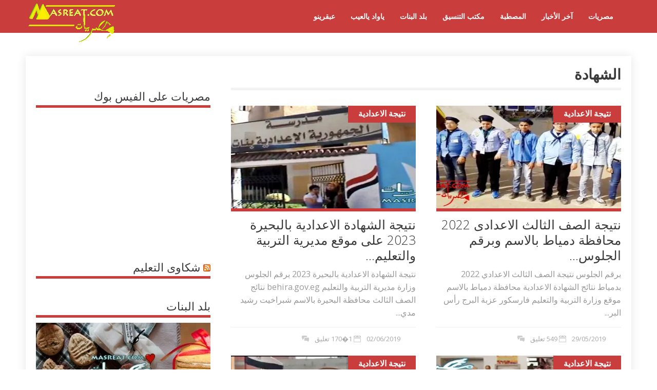

--- FILE ---
content_type: text/html; charset="UTF-8"
request_url: https://www.masreat.com/tag/%D8%A7%D9%84%D8%B4%D9%87%D8%A7%D8%AF%D8%A9/
body_size: 12547
content:
<!DOCTYPE html>
<!--[if IE 6]>
<html id="ie6" dir="rtl" lang="ar">
<![endif]-->
<!--[if IE 7]>
<html id="ie7" dir="rtl" lang="ar">
<![endif]-->
<!--[if IE 8]>
<html id="ie8" dir="rtl" lang="ar">
<![endif]-->
<!--[if !(IE 6) | !(IE 7) | !(IE 8)  ]><!-->
<html dir="rtl" lang="ar">
<!--<![endif]-->


<head>
<meta charset="UTF-8" />
<meta name="viewport" content="width=device-width" />



  
<meta property="og:site_name" content="موقع مصريات 2025 &#8211; 2026" />  
<meta property="og:description" content="شبكة مصريات | من مطروح للواحات اخر اخبار مصر على مصريات" />  
  
<script  type="text/javascript">
var linktocopy = "https://wp.me/paRv8h-6g9";
</script>
<script src="https://www.masreat.com/copy.js" type="text/javascript"></script>

<title>الشهادة | موقع مصريات 2025 - 2026</title>
<link rel="profile" href="https://gmpg.org/xfn/11" />
<link rel="pingback" href="https://www.masreat.com/xmlrpc.php" />
<!--[if lt IE 9]>
<script src="https://www.masreat.com/wp-content/themes/newmasr/js/html5.js" type="text/javascript"></script>
<![endif]-->
<script type="text/javascript">
	var themeDir = "https://www.masreat.com/wp-content/themes/newmasr";
</script>

<!-- All in One SEO Pack 2.3.8 by Michael Torbert of Semper Fi Web Design[769,815] -->
<meta name="keywords" itemprop="keywords" content="2022,2023,الاعدادية,البحيرة,الشهادة,الشهادة الاعدادية,امتحانات,بالاسم,رقم الجلوس,محافظة البحيرة,مديرية التربية والتعليم,نتائج,نتيجة,وزارة التربية والتعليم,2021,الثالث الاعدادي,الصف الثالث,دمياط,محافظة دمياط,الترم الاول,الترم الثاني,كفر الشيخ,محافظة كفر الشيخ,الحسينية,الزقازيق,الشرقية,اولاد صقر,كفر صقر,محافظة الشرقية,منيا القمح,الحج,الشهادة الصحية,العمرة,الكشف الطبي,تحليل,موقع,وزارة الصحة,الصحية,مصر,الاسكندرية,الامتحانات,الجيزة,الدور الثاني,القاهرة,معرفة,ملاحق,الصف التاسع,ليبيا,اسماء,الازهر,الازهرية,الاعدادية الازهرية,اوائل,موعد" />
<link rel='next' href='https://www.masreat.com/tag/%D8%A7%D9%84%D8%B4%D9%87%D8%A7%D8%AF%D8%A9/page/2/' />

<link rel="canonical" href="https://www.masreat.com/tag/%d8%a7%d9%84%d8%b4%d9%87%d8%a7%d8%af%d8%a9/" />
<!-- /all in one seo pack -->
<link rel='dns-prefetch' href='//s0.wp.com' />
<link rel='dns-prefetch' href='//s.w.org' />
<link rel="alternate" type="application/rss+xml" title="موقع مصريات 2025 - 2026 &raquo; الخلاصة" href="https://www.masreat.com/feed/" />
<link rel="alternate" type="application/rss+xml" title="موقع مصريات 2025 - 2026 &raquo; خلاصة التعليقات" href="https://www.masreat.com/comments/feed/" />
<link rel="alternate" type="application/rss+xml" title="موقع مصريات 2025 - 2026 &raquo; الشهادة خلاصة الوسوم" href="https://www.masreat.com/tag/%d8%a7%d9%84%d8%b4%d9%87%d8%a7%d8%af%d8%a9/feed/" />
		<script type="text/javascript">
			window._wpemojiSettings = {"baseUrl":"https:\/\/s.w.org\/images\/core\/emoji\/11.2.0\/72x72\/","ext":".png","svgUrl":"https:\/\/s.w.org\/images\/core\/emoji\/11.2.0\/svg\/","svgExt":".svg","source":{"concatemoji":"\/\/www.masreat.com\/wp-includes\/js\/wp-emoji-release.min.js?ver=5.1"}};
			!function(a,b,c){function d(a,b){var c=String.fromCharCode;l.clearRect(0,0,k.width,k.height),l.fillText(c.apply(this,a),0,0);var d=k.toDataURL();l.clearRect(0,0,k.width,k.height),l.fillText(c.apply(this,b),0,0);var e=k.toDataURL();return d===e}function e(a){var b;if(!l||!l.fillText)return!1;switch(l.textBaseline="top",l.font="600 32px Arial",a){case"flag":return!(b=d([55356,56826,55356,56819],[55356,56826,8203,55356,56819]))&&(b=d([55356,57332,56128,56423,56128,56418,56128,56421,56128,56430,56128,56423,56128,56447],[55356,57332,8203,56128,56423,8203,56128,56418,8203,56128,56421,8203,56128,56430,8203,56128,56423,8203,56128,56447]),!b);case"emoji":return b=d([55358,56760,9792,65039],[55358,56760,8203,9792,65039]),!b}return!1}function f(a){var c=b.createElement("script");c.src=a,c.defer=c.type="text/javascript",b.getElementsByTagName("head")[0].appendChild(c)}var g,h,i,j,k=b.createElement("canvas"),l=k.getContext&&k.getContext("2d");for(j=Array("flag","emoji"),c.supports={everything:!0,everythingExceptFlag:!0},i=0;i<j.length;i++)c.supports[j[i]]=e(j[i]),c.supports.everything=c.supports.everything&&c.supports[j[i]],"flag"!==j[i]&&(c.supports.everythingExceptFlag=c.supports.everythingExceptFlag&&c.supports[j[i]]);c.supports.everythingExceptFlag=c.supports.everythingExceptFlag&&!c.supports.flag,c.DOMReady=!1,c.readyCallback=function(){c.DOMReady=!0},c.supports.everything||(h=function(){c.readyCallback()},b.addEventListener?(b.addEventListener("DOMContentLoaded",h,!1),a.addEventListener("load",h,!1)):(a.attachEvent("onload",h),b.attachEvent("onreadystatechange",function(){"complete"===b.readyState&&c.readyCallback()})),g=c.source||{},g.concatemoji?f(g.concatemoji):g.wpemoji&&g.twemoji&&(f(g.twemoji),f(g.wpemoji)))}(window,document,window._wpemojiSettings);
		</script>
		<style type="text/css">
img.wp-smiley,
img.emoji {
	display: inline !important;
	border: none !important;
	box-shadow: none !important;
	height: 1em !important;
	width: 1em !important;
	margin: 0 .07em !important;
	vertical-align: -0.1em !important;
	background: none !important;
	padding: 0 !important;
}
</style>
	<link rel='stylesheet' id='wp-block-library-rtl-css'  href='//c0.wp.com/c/5.1/wp-includes/css/dist/block-library/style-rtl.min.css' type='text/css' media='all' />
<link rel='stylesheet' id='ez-icomoon-css'  href='//www.masreat.com/wp-content/plugins/easy-table-of-contents/vendor/icomoon/style.min.css?ver=1.7' type='text/css' media='all' />
<link rel='stylesheet' id='ez-toc-css'  href='//www.masreat.com/wp-content/plugins/easy-table-of-contents/assets/css/screen.min.css?ver=1.7' type='text/css' media='all' />
<style id='ez-toc-inline-css' type='text/css'>
div#ez-toc-container p.ez-toc-title {font-size: 95%;}div#ez-toc-container p.ez-toc-title {font-weight: 500;}div#ez-toc-container ul li {font-size: 100%;}
</style>
<link rel='stylesheet' id='city-style-css'  href='//www.masreat.com/wp-content/themes/newmasr/style.css?ver=5.1' type='text/css' media='all' />
<link rel='stylesheet' id='jetpack_css-rtl-css'  href='//c0.wp.com/p/jetpack/7.1.1/css/jetpack-rtl.css' type='text/css' media='all' />
<script type='text/javascript' src='//c0.wp.com/c/5.1/wp-includes/js/jquery/jquery.js'></script>
<script type='text/javascript' src='//c0.wp.com/c/5.1/wp-includes/js/jquery/jquery-migrate.min.js'></script>
<link rel='https://api.w.org/' href='https://www.masreat.com/wp-json/' />
<link rel="EditURI" type="application/rsd+xml" title="RSD" href="https://www.masreat.com/xmlrpc.php?rsd" />
<link rel="wlwmanifest" type="application/wlwmanifest+xml" href="https://www.masreat.com/wp-includes/wlwmanifest.xml" /> 
<meta name="generator" content="WordPress 5.1" />

<link rel='dns-prefetch' href='//v0.wordpress.com'/>
<link rel='dns-prefetch' href='//c0.wp.com'/>
<link rel='dns-prefetch' href='//i0.wp.com'/>
<link rel='dns-prefetch' href='//i1.wp.com'/>
<link rel='dns-prefetch' href='//i2.wp.com'/>
<style type='text/css'>img#wpstats{display:none}</style><link rel="shortcut icon" href="https://www.masreat.com/favicon.ico" />	
<!-- Google tag (gtag.js) -->
<script async src="https://www.googletagmanager.com/gtag/js?id=G-KJHNYCBS8R"></script>
<script>
  window.dataLayer = window.dataLayer || [];
  function gtag(){dataLayer.push(arguments);}
  gtag('js', new Date());

  gtag('config', 'G-KJHNYCBS8R');
</script>
<!-- Custom CSS Styles -->
<style type="text/css"> 
body{
	font-size: 18px;
	line-height: 25px;
	color: #000000;
}

 
</style>
<!-- /Custom CSS Styles -->

			<style type="text/css">
				/* If html does not have either class, do not show lazy loaded images. */
				html:not( .jetpack-lazy-images-js-enabled ):not( .js ) .jetpack-lazy-image {
					display: none;
				}
			</style>
			<script>
				document.documentElement.classList.add(
					'jetpack-lazy-images-js-enabled'
				);
			</script>
		</head>
<body class="rtl archive tag tag-8493">
<script>(function(d, s, id) {
  var js, fjs = d.getElementsByTagName(s)[0];
  if (d.getElementById(id)) return;
  js = d.createElement(s); js.id = id;
  js.src = "//connect.facebook.net/en_US/sdk.js#xfbml=1&version=v2.0";
  fjs.parentNode.insertBefore(js, fjs);
}(document, 'script', 'facebook-jssdk'));</script>



		

	<header id="header">			
		<div class="wrap">
			
			<div class="logo">			
								<a href="https://www.masreat.com" title="موقع مصريات 2025 &#8211; 2026">
						<img src="https://www.masreat.com/images/logos/logo-masreat_news.gif" alt="موقع مصريات 2025 &#8211; 2026" />
					</a>
				
			</div>	
		
			<div id="main-menu">
				<ul id="menu-mobile_menu" class="menu"><li id="menu-item-71974" class="menu-item menu-item-type-taxonomy menu-item-object-category menu-item-71974"><a title="عبقرينو" href="https://www.masreat.com/مصريات/%d8%b9%d8%a8%d9%82%d8%b1%d9%8a%d9%86%d9%88/">عبقرينو</a></li>
<li id="menu-item-71968" class="menu-item menu-item-type-taxonomy menu-item-object-category menu-item-has-children menu-item-71968"><a title="ياواد يالعيب" href="https://www.masreat.com/مصريات/%d9%8a%d8%a7%d9%88%d8%a7%d8%af-%d9%8a%d8%a7%d9%84%d8%b9%d9%8a%d8%a8/">ياواد يالعيب</a>
<ul class="sub-menu">
	<li id="menu-item-72034" class="menu-item menu-item-type-taxonomy menu-item-object-category menu-item-72034"><a title="مباريات اليوم" href="https://www.masreat.com/مصريات/%d9%8a%d8%a7%d9%88%d8%a7%d8%af-%d9%8a%d8%a7%d9%84%d8%b9%d9%8a%d8%a8/%d9%85%d8%a8%d8%a7%d8%b1%d9%8a%d8%a7%d8%aa-%d8%a7%d9%84%d9%8a%d9%88%d9%85/">مباريات اليوم</a></li>
</ul>
</li>
<li id="menu-item-72067" class="menu-item menu-item-type-taxonomy menu-item-object-category menu-item-has-children menu-item-72067"><a title="اخبار الموضة والجمال" href="https://www.masreat.com/مصريات/%d8%ba%d8%b2%d9%84-%d8%a7%d9%84%d8%a8%d9%86%d8%a7%d8%aa/">بلد البنات</a>
<ul class="sub-menu">
	<li id="menu-item-72068" class="menu-item menu-item-type-taxonomy menu-item-object-category menu-item-has-children menu-item-72068"><a title="أكلات" href="https://www.masreat.com/مصريات/%d8%ba%d8%b2%d9%84-%d8%a7%d9%84%d8%a8%d9%86%d8%a7%d8%aa/%d8%a7%d9%83%d9%84%d8%a7%d8%aa/">أكلات</a>
	<ul class="sub-menu">
		<li id="menu-item-72069" class="menu-item menu-item-type-taxonomy menu-item-object-category menu-item-72069"><a title="اكلات رمضان" href="https://www.masreat.com/مصريات/%d8%ba%d8%b2%d9%84-%d8%a7%d9%84%d8%a8%d9%86%d8%a7%d8%aa/%d8%a7%d9%83%d9%84%d8%a7%d8%aa/%d8%b7%d8%a8%d8%ae%d8%a7%d8%aa-%d8%b1%d9%85%d8%b6%d8%a7%d9%86%d9%8a%d8%a9/">اكلات رمضان</a></li>
	</ul>
</li>
</ul>
</li>
<li id="menu-item-71958" class="menu-item menu-item-type-taxonomy menu-item-object-category menu-item-has-children menu-item-71958"><a title="مكتب التنسيق" href="https://www.masreat.com/مصريات/%d9%85%d9%83%d8%aa%d8%a8-%d8%a7%d9%84%d8%aa%d9%86%d8%b3%d9%8a%d9%82/">مكتب التنسيق</a>
<ul class="sub-menu">
	<li id="menu-item-72092" class="menu-item menu-item-type-taxonomy menu-item-object-category menu-item-has-children menu-item-72092"><a title="اخبار التعليم" href="https://www.masreat.com/مصريات/%d9%85%d9%83%d8%aa%d8%a8-%d8%a7%d9%84%d8%aa%d9%86%d8%b3%d9%8a%d9%82/education-news/">اخبار التعليم</a>
	<ul class="sub-menu">
		<li id="menu-item-72098" class="menu-item menu-item-type-taxonomy menu-item-object-category menu-item-72098"><a title="اخبار الثانوية العامة" href="https://www.masreat.com/مصريات/%d9%85%d9%83%d8%aa%d8%a8-%d8%a7%d9%84%d8%aa%d9%86%d8%b3%d9%8a%d9%82/education-news/%d8%a7%d8%ae%d8%a8%d8%a7%d8%b1-%d8%a7%d9%84%d8%ab%d8%a7%d9%86%d9%88%d9%8a%d8%a9-%d8%a7%d9%84%d8%b9%d8%a7%d9%85%d8%a9-2/">اخبار الثانوية العامة</a></li>
		<li id="menu-item-72096" class="menu-item menu-item-type-taxonomy menu-item-object-category menu-item-72096"><a title="كادر المعلمين" href="https://www.masreat.com/مصريات/%d9%85%d9%83%d8%aa%d8%a8-%d8%a7%d9%84%d8%aa%d9%86%d8%b3%d9%8a%d9%82/education-news/%d9%83%d8%a7%d8%af%d8%b1-%d8%a7%d9%84%d9%85%d8%b9%d9%84%d9%85%d9%8a%d9%86/">كادر المعلمين</a></li>
		<li id="menu-item-72097" class="menu-item menu-item-type-taxonomy menu-item-object-category menu-item-72097"><a title="الكلية الحربية" href="https://www.masreat.com/مصريات/%d9%85%d9%83%d8%aa%d8%a8-%d8%a7%d9%84%d8%aa%d9%86%d8%b3%d9%8a%d9%82/%d8%a7%d9%84%d9%83%d9%84%d9%8a%d8%a9-%d8%a7%d9%84%d8%ad%d8%b1%d8%a8%d9%8a%d8%a9-%d9%85%d9%83%d8%aa%d8%a8-%d8%a7%d9%84%d8%aa%d9%86%d8%b3%d9%8a%d9%82/">الكلية الحربية</a></li>
	</ul>
</li>
	<li id="menu-item-71971" class="menu-item menu-item-type-taxonomy menu-item-object-category menu-item-has-children menu-item-71971"><a title="نتائج الامتحانات" href="https://www.masreat.com/مصريات/%d9%85%d9%83%d8%aa%d8%a8-%d8%a7%d9%84%d8%aa%d9%86%d8%b3%d9%8a%d9%82/exam-results/">نتائج الامتحانات</a>
	<ul class="sub-menu">
		<li id="menu-item-72035" class="menu-item menu-item-type-taxonomy menu-item-object-category menu-item-72035"><a title="نتيجة الابتدائية" href="https://www.masreat.com/مصريات/%d9%85%d9%83%d8%aa%d8%a8-%d8%a7%d9%84%d8%aa%d9%86%d8%b3%d9%8a%d9%82/%d9%86%d8%aa%d9%8a%d8%ac%d8%a9-%d8%a7%d9%84%d8%b4%d9%87%d8%a7%d8%af%d8%a9-%d8%a7%d9%84%d8%a7%d8%a8%d8%aa%d8%af%d8%a7%d8%a6%d9%8a%d8%a9/">نتيجة الابتدائية</a></li>
		<li id="menu-item-72036" class="menu-item menu-item-type-taxonomy menu-item-object-category menu-item-72036"><a title="نتيجة الاعدادية" href="https://www.masreat.com/مصريات/%d9%85%d9%83%d8%aa%d8%a8-%d8%a7%d9%84%d8%aa%d9%86%d8%b3%d9%8a%d9%82/%d9%86%d8%aa%d9%8a%d8%ac%d8%a9-%d8%a7%d9%84%d8%b4%d9%87%d8%a7%d8%af%d8%a9-%d8%a7%d9%84%d8%a7%d8%b9%d8%af%d8%a7%d8%af%d9%8a%d8%a9/">نتيجة الاعدادية</a></li>
		<li id="menu-item-72037" class="menu-item menu-item-type-taxonomy menu-item-object-category menu-item-72037"><a title="نتيجة الثانوية العامة" href="https://www.masreat.com/مصريات/%d9%85%d9%83%d8%aa%d8%a8-%d8%a7%d9%84%d8%aa%d9%86%d8%b3%d9%8a%d9%82/%d9%86%d8%aa%d9%8a%d8%ac%d8%a9-%d8%a7%d9%84%d8%ab%d8%a7%d9%86%d9%88%d9%8a%d8%a9-%d8%a7%d9%84%d8%b9%d8%a7%d9%85%d8%a9/">نتيجة الثانوية العامة</a></li>
		<li id="menu-item-72038" class="menu-item menu-item-type-taxonomy menu-item-object-category menu-item-72038"><a title="نتيجة الدبلومات الفنية" href="https://www.masreat.com/مصريات/%d9%85%d9%83%d8%aa%d8%a8-%d8%a7%d9%84%d8%aa%d9%86%d8%b3%d9%8a%d9%82/%d9%86%d8%aa%d9%8a%d8%ac%d8%a9-%d8%a7%d9%84%d8%af%d8%a8%d9%84%d9%88%d9%85%d8%a7%d8%aa-%d8%a7%d9%84%d9%81%d9%86%d9%8a%d8%a9-2010/">نتيجة الدبلومات الفنية</a></li>
		<li id="menu-item-73291" class="menu-item menu-item-type-taxonomy menu-item-object-category menu-item-73291"><a title="نتائج الازهر الشريف" href="https://www.masreat.com/مصريات/%d9%85%d9%83%d8%aa%d8%a8-%d8%a7%d9%84%d8%aa%d9%86%d8%b3%d9%8a%d9%82/alazhar-results/">نتائج الازهر الشريف</a></li>
	</ul>
</li>
	<li id="menu-item-72049" class="menu-item menu-item-type-taxonomy menu-item-object-category menu-item-has-children menu-item-72049"><a title="نتائج الجامعات" href="https://www.masreat.com/مصريات/%d9%85%d9%83%d8%aa%d8%a8-%d8%a7%d9%84%d8%aa%d9%86%d8%b3%d9%8a%d9%82/%d9%86%d8%aa%d8%a7%d8%a6%d8%ac-%d8%ac%d8%a7%d9%85%d8%b9%d8%a7%d8%aa-%d9%85%d8%b5%d8%b1/">نتائج الجامعات</a>
	<ul class="sub-menu">
		<li id="menu-item-72050" class="menu-item menu-item-type-taxonomy menu-item-object-category menu-item-72050"><a title="نتائج جامعة الاسكندرية" href="https://www.masreat.com/مصريات/%d9%85%d9%83%d8%aa%d8%a8-%d8%a7%d9%84%d8%aa%d9%86%d8%b3%d9%8a%d9%82/%d9%86%d8%aa%d8%a7%d8%a6%d8%ac-%d8%ac%d8%a7%d9%85%d8%b9%d8%a7%d8%aa-%d9%85%d8%b5%d8%b1/%d9%86%d8%aa%d8%a7%d8%a6%d8%ac-%d8%ac%d8%a7%d9%85%d8%b9%d8%a9-%d8%a7%d8%b3%d9%83%d9%86%d8%af%d8%b1%d9%8a%d8%a9/">نتائج جامعة الاسكندرية</a></li>
		<li id="menu-item-72051" class="menu-item menu-item-type-taxonomy menu-item-object-category menu-item-72051"><a href="https://www.masreat.com/مصريات/%d9%85%d9%83%d8%aa%d8%a8-%d8%a7%d9%84%d8%aa%d9%86%d8%b3%d9%8a%d9%82/%d9%86%d8%aa%d8%a7%d8%a6%d8%ac-%d8%ac%d8%a7%d9%85%d8%b9%d8%a7%d8%aa-%d9%85%d8%b5%d8%b1/%d9%86%d8%aa%d8%a7%d8%a6%d8%ac-%d8%ac%d8%a7%d9%85%d8%b9%d8%a9-%d8%a7%d9%84%d9%82%d8%a7%d9%87%d8%b1%d8%a9/">نتائج جامعة القاهرة</a></li>
		<li id="menu-item-72052" class="menu-item menu-item-type-taxonomy menu-item-object-category menu-item-72052"><a title="نتائج جامعة المنصورة" href="https://www.masreat.com/مصريات/%d9%85%d9%83%d8%aa%d8%a8-%d8%a7%d9%84%d8%aa%d9%86%d8%b3%d9%8a%d9%82/%d9%86%d8%aa%d8%a7%d8%a6%d8%ac-%d8%ac%d8%a7%d9%85%d8%b9%d8%a7%d8%aa-%d9%85%d8%b5%d8%b1/%d9%86%d8%aa%d8%a7%d8%a6%d8%ac-%d8%ac%d8%a7%d9%85%d8%b9%d8%a9-%d8%a7%d9%84%d9%85%d9%86%d8%b5%d9%88%d8%b1%d8%a9/">نتائج جامعة المنصورة</a></li>
		<li id="menu-item-72053" class="menu-item menu-item-type-taxonomy menu-item-object-category menu-item-72053"><a title="نتائج جامعة حلوان" href="https://www.masreat.com/مصريات/%d9%85%d9%83%d8%aa%d8%a8-%d8%a7%d9%84%d8%aa%d9%86%d8%b3%d9%8a%d9%82/%d9%86%d8%aa%d8%a7%d8%a6%d8%ac-%d8%ac%d8%a7%d9%85%d8%b9%d8%a7%d8%aa-%d9%85%d8%b5%d8%b1/helwan-university-result/">نتائج جامعة حلوان</a></li>
		<li id="menu-item-72054" class="menu-item menu-item-type-taxonomy menu-item-object-category menu-item-72054"><a title="نتائج جامعة عين شمس" href="https://www.masreat.com/مصريات/%d9%85%d9%83%d8%aa%d8%a8-%d8%a7%d9%84%d8%aa%d9%86%d8%b3%d9%8a%d9%82/%d9%86%d8%aa%d8%a7%d8%a6%d8%ac-%d8%ac%d8%a7%d9%85%d8%b9%d8%a7%d8%aa-%d9%85%d8%b5%d8%b1/%d9%86%d8%aa%d8%a7%d8%a6%d8%ac-%d8%ac%d8%a7%d9%85%d8%b9%d8%a9-%d8%b9%d9%8a%d9%86-%d8%b4%d9%85%d8%b3/">نتائج جامعة عين شمس</a></li>
	</ul>
</li>
</ul>
</li>
<li id="menu-item-70824" class="menu-item menu-item-type-taxonomy menu-item-object-category menu-item-has-children menu-item-70824"><a title="المصطبة" href="https://www.masreat.com/مصريات/%d8%a7%d9%84%d9%85%d8%b5%d8%b7%d8%a8%d8%a9/">المصطبة</a>
<ul class="sub-menu">
	<li id="menu-item-78027" class="menu-item menu-item-type-taxonomy menu-item-object-category menu-item-78027"><a title="رمضان 2023" href="https://www.masreat.com/مصريات/%d8%a7%d9%84%d9%85%d8%b5%d8%b7%d8%a8%d8%a9/%d8%b1%d9%85%d8%b6%d8%a7%d9%86%d9%8a%d8%a7%d8%aa/">رمضان 2023</a></li>
	<li id="menu-item-70826" class="menu-item menu-item-type-taxonomy menu-item-object-category menu-item-70826"><a title="توقعات الابراج وحظك اليوم" href="https://www.masreat.com/مصريات/%d8%a7%d9%84%d9%85%d8%b5%d8%b7%d8%a8%d8%a9/%d8%a3%d8%a8%d8%b1%d8%a7%d8%ac/">توقعات الابراج وحظك اليوم</a></li>
	<li id="menu-item-80063" class="menu-item menu-item-type-taxonomy menu-item-object-category menu-item-80063"><a href="https://www.masreat.com/مصريات/%d8%b9%d8%a8%d9%82%d8%b1%d9%8a%d9%86%d9%88/%d8%b1%d8%b3%d8%a7%d8%a6%d9%84-%d9%85%d8%b3%d8%ac%d8%a7%d8%aa/%d8%b1%d8%b3%d8%a7%d8%a6%d9%84-%d8%a7%d8%b9%d9%8a%d8%a7%d8%af/%d8%b1%d8%a7%d8%b3-%d8%a7%d9%84%d8%b3%d9%86%d8%a9-%d8%a7%d9%84%d8%ac%d8%af%d9%8a%d8%af%d8%a9/">وسائط راس السنة</a></li>
	<li id="menu-item-72073" class="menu-item menu-item-type-taxonomy menu-item-object-category menu-item-has-children menu-item-72073"><a title="بطاقات معايدة" href="https://www.masreat.com/مصريات/%d8%b9%d8%a8%d9%82%d8%b1%d9%8a%d9%86%d9%88/%d8%a8%d8%b7%d8%a7%d9%82%d8%a7%d8%aa/%d8%a8%d8%b7%d8%a7%d9%82%d8%a7%d8%aa-%d8%a7%d8%b9%d9%8a%d8%a7%d8%af-%d9%85%d9%86%d8%a7%d8%b3%d8%a8%d8%a7%d8%aa/">بطاقات معايدة</a>
	<ul class="sub-menu">
		<li id="menu-item-81686" class="menu-item menu-item-type-taxonomy menu-item-object-category menu-item-81686"><a title="تهاني عيد الاضحى" href="https://www.masreat.com/مصريات/%d8%b9%d8%a8%d9%82%d8%b1%d9%8a%d9%86%d9%88/%d8%a8%d8%b7%d8%a7%d9%82%d8%a7%d8%aa/%d8%a8%d8%b7%d8%a7%d9%82%d8%a7%d8%aa-%d8%a7%d8%b9%d9%8a%d8%a7%d8%af-%d9%85%d9%86%d8%a7%d8%b3%d8%a8%d8%a7%d8%aa/eid-al_adha/">تهاني عيد الاضحى</a></li>
		<li id="menu-item-72070" class="menu-item menu-item-type-taxonomy menu-item-object-category menu-item-72070"><a title="بطاقات حب" href="https://www.masreat.com/مصريات/%d8%b9%d8%a8%d9%82%d8%b1%d9%8a%d9%86%d9%88/%d8%a8%d8%b7%d8%a7%d9%82%d8%a7%d8%aa/%d8%a8%d8%b7%d8%a7%d9%82%d8%a7%d8%aa-%d8%a7%d8%b9%d9%8a%d8%a7%d8%af-%d9%85%d9%86%d8%a7%d8%b3%d8%a8%d8%a7%d8%aa/love/">بطاقات حب</a></li>
		<li id="menu-item-72072" class="menu-item menu-item-type-taxonomy menu-item-object-category menu-item-72072"><a title="بطاقات عيد ميلاد" href="https://www.masreat.com/مصريات/%d8%b9%d8%a8%d9%82%d8%b1%d9%8a%d9%86%d9%88/%d8%a8%d8%b7%d8%a7%d9%82%d8%a7%d8%aa/%d8%a8%d8%b7%d8%a7%d9%82%d8%a7%d8%aa-%d8%a7%d8%b9%d9%8a%d8%a7%d8%af-%d9%85%d9%86%d8%a7%d8%b3%d8%a8%d8%a7%d8%aa/birthday/">بطاقات عيد ميلاد</a></li>
		<li id="menu-item-77914" class="menu-item menu-item-type-taxonomy menu-item-object-category menu-item-77914"><a title="تهنئة بعيد الأم" href="https://www.masreat.com/مصريات/%d8%b9%d8%a8%d9%82%d8%b1%d9%8a%d9%86%d9%88/%d8%a8%d8%b7%d8%a7%d9%82%d8%a7%d8%aa/%d8%a8%d8%b7%d8%a7%d9%82%d8%a7%d8%aa-%d8%a7%d8%b9%d9%8a%d8%a7%d8%af-%d9%85%d9%86%d8%a7%d8%b3%d8%a8%d8%a7%d8%aa/mothers-day/">تهنئة بعيد الأم</a></li>
		<li id="menu-item-72095" class="menu-item menu-item-type-taxonomy menu-item-object-category menu-item-72095"><a title="بطاقات تهنئة" href="https://www.masreat.com/مصريات/%d8%b9%d8%a8%d9%82%d8%b1%d9%8a%d9%86%d9%88/%d8%a8%d8%b7%d8%a7%d9%82%d8%a7%d8%aa/">بطاقات تهنئة</a></li>
		<li id="menu-item-72071" class="menu-item menu-item-type-taxonomy menu-item-object-category menu-item-72071"><a title="بطاقات رمضان" href="https://www.masreat.com/مصريات/%d8%b9%d8%a8%d9%82%d8%b1%d9%8a%d9%86%d9%88/%d8%a8%d8%b7%d8%a7%d9%82%d8%a7%d8%aa/%d8%a8%d8%b7%d8%a7%d9%82%d8%a7%d8%aa-%d8%a7%d8%b9%d9%8a%d8%a7%d8%af-%d9%85%d9%86%d8%a7%d8%b3%d8%a8%d8%a7%d8%aa/%d8%a8%d8%b7%d8%a7%d9%82%d8%a7%d8%aa-%d8%b1%d9%85%d8%b6%d8%a7%d9%86/">بطاقات رمضان</a></li>
		<li id="menu-item-78525" class="menu-item menu-item-type-taxonomy menu-item-object-category menu-item-78525"><a title="تهنئة بعيد القيامة المجيد و عيد شم النسيم" href="https://www.masreat.com/مصريات/%d8%b9%d8%a8%d9%82%d8%b1%d9%8a%d9%86%d9%88/%d8%a8%d8%b7%d8%a7%d9%82%d8%a7%d8%aa/%d8%a8%d8%b7%d8%a7%d9%82%d8%a7%d8%aa-%d8%a7%d8%b9%d9%8a%d8%a7%d8%af-%d9%85%d9%86%d8%a7%d8%b3%d8%a8%d8%a7%d8%aa/easter/">تهنئة بعيد القيامة وشم النسيم</a></li>
		<li id="menu-item-72074" class="menu-item menu-item-type-taxonomy menu-item-object-category menu-item-72074"><a title="تهنئة عيد الميلاد المجيد الكريسماس" href="https://www.masreat.com/مصريات/%d8%b9%d8%a8%d9%82%d8%b1%d9%8a%d9%86%d9%88/%d8%b1%d8%b3%d8%a7%d8%a6%d9%84-%d9%85%d8%b3%d8%ac%d8%a7%d8%aa/%d8%b1%d8%b3%d8%a7%d8%a6%d9%84-%d8%a7%d8%b9%d9%8a%d8%a7%d8%af/christmas/">تهنئة عيد الميلاد المجيد</a></li>
	</ul>
</li>
	<li id="menu-item-72040" class="menu-item menu-item-type-taxonomy menu-item-object-category menu-item-has-children menu-item-72040"><a title="رسائل 2023" href="https://www.masreat.com/مصريات/%d8%b9%d8%a8%d9%82%d8%b1%d9%8a%d9%86%d9%88/%d8%b1%d8%b3%d8%a7%d8%a6%d9%84-%d9%85%d8%b3%d8%ac%d8%a7%d8%aa/">رسائل 2023</a>
	<ul class="sub-menu">
		<li id="menu-item-72065" class="menu-item menu-item-type-taxonomy menu-item-object-category menu-item-72065"><a title="رسائل عيد الام" href="https://www.masreat.com/مصريات/%d8%b9%d8%a8%d9%82%d8%b1%d9%8a%d9%86%d9%88/%d8%b1%d8%b3%d8%a7%d8%a6%d9%84-%d9%85%d8%b3%d8%ac%d8%a7%d8%aa/%d8%b1%d8%b3%d8%a7%d8%a6%d9%84-%d8%a7%d8%b9%d9%8a%d8%a7%d8%af/%d8%b1%d8%b3%d8%a7%d8%a6%d9%84-%d8%b9%d9%8a%d8%af-%d8%a7%d9%84%d8%a7%d9%85/">رسائل عيد الام</a></li>
		<li id="menu-item-74420" class="menu-item menu-item-type-taxonomy menu-item-object-category menu-item-74420"><a title="رسائل عيد الفطر" href="https://www.masreat.com/مصريات/%d8%b9%d8%a8%d9%82%d8%b1%d9%8a%d9%86%d9%88/%d8%b1%d8%b3%d8%a7%d8%a6%d9%84-%d9%85%d8%b3%d8%ac%d8%a7%d8%aa/%d8%b1%d8%b3%d8%a7%d8%a6%d9%84-%d8%a7%d8%b9%d9%8a%d8%a7%d8%af/%d8%b9%d9%8a%d8%af-%d8%a7%d9%84%d9%81%d8%b7%d8%b1-%d8%aa%d9%87%d9%86%d8%a6%d8%a9/">رسائل عيد الفطر</a></li>
		<li id="menu-item-72937" class="menu-item menu-item-type-taxonomy menu-item-object-category menu-item-72937"><a title="رسائل عيد الاضحى" href="https://www.masreat.com/مصريات/%d8%b9%d8%a8%d9%82%d8%b1%d9%8a%d9%86%d9%88/%d8%b1%d8%b3%d8%a7%d8%a6%d9%84-%d9%85%d8%b3%d8%ac%d8%a7%d8%aa/%d8%b1%d8%b3%d8%a7%d8%a6%d9%84-%d8%a7%d8%b9%d9%8a%d8%a7%d8%af/%d8%b1%d8%b3%d8%a7%d8%a6%d9%84-%d8%b9%d9%8a%d8%af-%d8%a7%d9%84%d8%a7%d8%b6%d8%ad%d9%89/">رسائل عيد الاضحى</a></li>
		<li id="menu-item-72057" class="menu-item menu-item-type-taxonomy menu-item-object-category menu-item-72057"><a title="رسائل حب" href="https://www.masreat.com/مصريات/%d8%b9%d8%a8%d9%82%d8%b1%d9%8a%d9%86%d9%88/%d8%b1%d8%b3%d8%a7%d8%a6%d9%84-%d9%85%d8%b3%d8%ac%d8%a7%d8%aa/%d8%b1%d8%b3%d8%a7%d8%a6%d9%84-%d8%ad%d8%a8/">رسائل حب</a></li>
		<li id="menu-item-72062" class="menu-item menu-item-type-taxonomy menu-item-object-category menu-item-72062"><a title="رسائل رومانسية" href="https://www.masreat.com/مصريات/%d8%b9%d8%a8%d9%82%d8%b1%d9%8a%d9%86%d9%88/%d8%b1%d8%b3%d8%a7%d8%a6%d9%84-%d9%85%d8%b3%d8%ac%d8%a7%d8%aa/%d8%b1%d8%b3%d8%a7%d8%a6%d9%84-%d8%b1%d9%88%d9%85%d8%a7%d9%86%d8%b3%d9%8a%d8%a9/">رسائل رومانسية</a></li>
		<li id="menu-item-72059" class="menu-item menu-item-type-taxonomy menu-item-object-category menu-item-72059"><a title="رسائل عيد الحب" href="https://www.masreat.com/مصريات/%d8%b9%d8%a8%d9%82%d8%b1%d9%8a%d9%86%d9%88/%d8%b1%d8%b3%d8%a7%d8%a6%d9%84-%d9%85%d8%b3%d8%ac%d8%a7%d8%aa/%d8%b1%d8%b3%d8%a7%d8%a6%d9%84-%d8%a7%d8%b9%d9%8a%d8%a7%d8%af/%d8%b1%d8%b3%d8%a7%d8%a6%d9%84-%d8%b9%d9%8a%d8%af-%d8%a7%d9%84%d8%ad%d8%a8/">رسائل عيد الحب</a></li>
		<li id="menu-item-73360" class="menu-item menu-item-type-taxonomy menu-item-object-category menu-item-73360"><a title="رسائل رمضان" href="https://www.masreat.com/مصريات/%d8%b9%d8%a8%d9%82%d8%b1%d9%8a%d9%86%d9%88/%d8%b1%d8%b3%d8%a7%d8%a6%d9%84-%d9%85%d8%b3%d8%ac%d8%a7%d8%aa/%d8%b1%d8%b3%d8%a7%d8%a6%d9%84-%d8%a7%d8%b9%d9%8a%d8%a7%d8%af/%d8%b1%d8%b3%d8%a7%d8%a6%d9%84-%d8%b1%d9%85%d8%b6%d8%a7%d9%86/">رسائل رمضان</a></li>
		<li id="menu-item-72061" class="menu-item menu-item-type-taxonomy menu-item-object-category menu-item-72061"><a title="رسائل عيد ميلاد" href="https://www.masreat.com/مصريات/%d8%b9%d8%a8%d9%82%d8%b1%d9%8a%d9%86%d9%88/%d8%b1%d8%b3%d8%a7%d8%a6%d9%84-%d9%85%d8%b3%d8%ac%d8%a7%d8%aa/%d8%b1%d8%b3%d8%a7%d8%a6%d9%84-%d8%a7%d8%b9%d9%8a%d8%a7%d8%af/birthdays/">رسائل عيد ميلاد</a></li>
		<li id="menu-item-72063" class="menu-item menu-item-type-taxonomy menu-item-object-category menu-item-72063"><a title="رسائل موبايل" href="https://www.masreat.com/مصريات/%d8%b9%d8%a8%d9%82%d8%b1%d9%8a%d9%86%d9%88/%d8%b1%d8%b3%d8%a7%d8%a6%d9%84-%d9%85%d8%b3%d8%ac%d8%a7%d8%aa/%d8%b1%d8%b3%d8%a7%d8%a6%d9%84-%d9%85%d9%88%d8%a8%d8%a7%d9%8a%d9%84/">رسائل موبايل</a></li>
		<li id="menu-item-78026" class="menu-item menu-item-type-taxonomy menu-item-object-category menu-item-78026"><a title="رسائل عيد القيامة" href="https://www.masreat.com/مصريات/%d8%b9%d8%a8%d9%82%d8%b1%d9%8a%d9%86%d9%88/%d8%b1%d8%b3%d8%a7%d8%a6%d9%84-%d9%85%d8%b3%d8%ac%d8%a7%d8%aa/%d8%b1%d8%b3%d8%a7%d8%a6%d9%84-%d8%a7%d8%b9%d9%8a%d8%a7%d8%af/%d8%b1%d8%b3%d8%a7%d8%a6%d9%84-%d8%b9%d9%8a%d8%af-%d8%a7%d9%84%d9%82%d9%8a%d8%a7%d9%85%d8%a9/">رسائل عيد القيامة</a></li>
		<li id="menu-item-78025" class="menu-item menu-item-type-taxonomy menu-item-object-category menu-item-78025"><a title="رسائل شم النسيم" href="https://www.masreat.com/مصريات/%d8%b9%d8%a8%d9%82%d8%b1%d9%8a%d9%86%d9%88/%d8%b1%d8%b3%d8%a7%d8%a6%d9%84-%d9%85%d8%b3%d8%ac%d8%a7%d8%aa/%d8%b1%d8%b3%d8%a7%d8%a6%d9%84-%d8%a7%d8%b9%d9%8a%d8%a7%d8%af/%d8%b1%d8%b3%d8%a7%d8%a6%d9%84-%d8%b4%d9%85-%d8%a7%d9%84%d9%86%d8%b3%d9%8a%d9%85/">رسائل شم النسيم</a></li>
		<li id="menu-item-72066" class="menu-item menu-item-type-taxonomy menu-item-object-category menu-item-72066"><a title="رسائل اعياد ومناسبات" href="https://www.masreat.com/مصريات/%d8%b9%d8%a8%d9%82%d8%b1%d9%8a%d9%86%d9%88/%d8%b1%d8%b3%d8%a7%d8%a6%d9%84-%d9%85%d8%b3%d8%ac%d8%a7%d8%aa/%d8%b1%d8%b3%d8%a7%d8%a6%d9%84-%d8%a7%d8%b9%d9%8a%d8%a7%d8%af/">رسائل اعياد ومناسبات</a></li>
	</ul>
</li>
	<li id="menu-item-71994" class="menu-item menu-item-type-taxonomy menu-item-object-category menu-item-has-children menu-item-71994"><a title="نكت" href="https://www.masreat.com/مصريات/%d8%a7%d9%84%d9%85%d8%b5%d8%b7%d8%a8%d8%a9/%d9%86%d9%83%d8%aa/">نكت</a>
	<ul class="sub-menu">
		<li id="menu-item-72048" class="menu-item menu-item-type-taxonomy menu-item-object-category menu-item-72048"><a title="نكت مضحكة" href="https://www.masreat.com/مصريات/%d8%a7%d9%84%d9%85%d8%b5%d8%b7%d8%a8%d8%a9/%d9%86%d9%83%d8%aa/%d9%86%d9%83%d8%aa-%d9%85%d8%b6%d8%ad%d9%83%d8%a9/">نكت مضحكة</a></li>
		<li id="menu-item-72042" class="menu-item menu-item-type-taxonomy menu-item-object-category menu-item-72042"><a title="رسائل نكت" href="https://www.masreat.com/مصريات/%d8%a7%d9%84%d9%85%d8%b5%d8%b7%d8%a8%d8%a9/%d9%86%d9%83%d8%aa/%d8%b1%d8%b3%d8%a7%d8%a6%d9%84-%d9%86%d9%83%d8%aa/">رسائل نكت</a></li>
		<li id="menu-item-72043" class="menu-item menu-item-type-taxonomy menu-item-object-category menu-item-72043"><a title="نكات" href="https://www.masreat.com/مصريات/%d8%a7%d9%84%d9%85%d8%b5%d8%b7%d8%a8%d8%a9/%d9%86%d9%83%d8%aa/jokes/">نكات</a></li>
		<li id="menu-item-72047" class="menu-item menu-item-type-taxonomy menu-item-object-category menu-item-72047"><a title="نكت مصرية" href="https://www.masreat.com/مصريات/%d8%a7%d9%84%d9%85%d8%b5%d8%b7%d8%a8%d8%a9/%d9%86%d9%83%d8%aa/%d9%86%d9%83%d8%aa-%d9%85%d8%b5%d8%b1%d9%8a%d8%a9/">نكت مصرية</a></li>
		<li id="menu-item-72046" class="menu-item menu-item-type-taxonomy menu-item-object-category menu-item-72046"><a title="نكت مساطيل" href="https://www.masreat.com/مصريات/%d8%a7%d9%84%d9%85%d8%b5%d8%b7%d8%a8%d8%a9/%d9%86%d9%83%d8%aa/%d9%86%d9%83%d8%aa-%d9%85%d8%b3%d8%a7%d8%b7%d9%8a%d9%84/">نكت مساطيل</a></li>
		<li id="menu-item-72044" class="menu-item menu-item-type-taxonomy menu-item-object-category menu-item-72044"><a title="نكت صعايدة" href="https://www.masreat.com/مصريات/%d8%a7%d9%84%d9%85%d8%b5%d8%b7%d8%a8%d8%a9/%d9%86%d9%83%d8%aa/%d9%86%d9%83%d8%aa-%d8%b5%d8%b9%d8%a7%d9%8a%d8%af%d8%a9/">نكت صعايدة</a></li>
		<li id="menu-item-72045" class="menu-item menu-item-type-taxonomy menu-item-object-category menu-item-72045"><a title="نكت محششين" href="https://www.masreat.com/مصريات/%d8%a7%d9%84%d9%85%d8%b5%d8%b7%d8%a8%d8%a9/%d9%86%d9%83%d8%aa/%d9%86%d9%83%d8%aa-%d9%85%d8%ad%d8%b4%d8%b4%d9%8a%d9%86/">نكت محششين</a></li>
	</ul>
</li>
	<li id="menu-item-72094" class="menu-item menu-item-type-taxonomy menu-item-object-category menu-item-has-children menu-item-72094"><a title="العاب فلاش جديدة" href="https://www.masreat.com/مصريات/%d8%b9%d8%a8%d9%82%d8%b1%d9%8a%d9%86%d9%88/%d8%a7%d9%84%d8%b9%d8%a7%d8%a8/">العاب فلاش جديدة</a>
	<ul class="sub-menu">
		<li id="menu-item-72093" class="menu-item menu-item-type-taxonomy menu-item-object-category menu-item-72093"><a title="العاب العيد" href="https://www.masreat.com/مصريات/%d8%b9%d8%a8%d9%82%d8%b1%d9%8a%d9%86%d9%88/%d8%a7%d9%84%d8%b9%d8%a7%d8%a8/games-day/">العاب العيد</a></li>
	</ul>
</li>
	<li id="menu-item-76548" class="menu-item menu-item-type-taxonomy menu-item-object-category menu-item-76548"><a title="حكايات واخبار المشاهير" href="https://www.masreat.com/مصريات/%d8%a7%d9%84%d9%85%d8%b5%d8%b7%d8%a8%d8%a9/%d8%ad%d9%83%d8%a7%d9%8a%d8%a7%d8%aa/">حكايات</a></li>
	<li id="menu-item-72075" class="menu-item menu-item-type-taxonomy menu-item-object-category menu-item-72075"><a title="يوتيوب فيديو" href="https://www.masreat.com/مصريات/%d9%8a%d9%88%d8%aa%d9%8a%d9%88%d8%a8-%d9%85%d8%b5%d8%b1%d9%8a%d8%a7%d8%aa/">فيديو اليوتيوب</a></li>
</ul>
</li>
<li id="menu-item-70818" class="menu-item menu-item-type-taxonomy menu-item-object-category menu-item-has-children menu-item-70818"><a title="اخر الاخبار" href="https://www.masreat.com/مصريات/%d8%a7%d8%ae%d8%b1-%d8%a7%d8%ae%d8%a8%d8%a7%d8%b1/">آخر الأخبار</a>
<ul class="sub-menu">
	<li id="menu-item-76174" class="menu-item menu-item-type-taxonomy menu-item-object-category menu-item-76174"><a title="أخبار العلوم والتكنولوجيا" href="https://www.masreat.com/مصريات/%d8%b9%d8%a8%d9%82%d8%b1%d9%8a%d9%86%d9%88/sci-tech-news/">أخبار العلوم والتكنولوجيا</a></li>
	<li id="menu-item-70819" class="menu-item menu-item-type-taxonomy menu-item-object-category menu-item-has-children menu-item-70819"><a title="اخبار مصر اليوم" href="https://www.masreat.com/مصريات/%d8%a7%d8%ae%d8%b1-%d8%a7%d8%ae%d8%a8%d8%a7%d8%b1/%d8%a7%d8%ae%d8%a8%d8%a7%d8%b1-%d9%85%d8%b5%d8%b1/">اخبار مصر اليوم</a>
	<ul class="sub-menu">
		<li id="menu-item-72117" class="menu-item menu-item-type-taxonomy menu-item-object-category menu-item-72117"><a title="آخر اخبار الاسكندرية اليوم" href="https://www.masreat.com/مصريات/%d8%a7%d8%ae%d8%b1-%d8%a7%d8%ae%d8%a8%d8%a7%d8%b1/%d8%a7%d8%ae%d8%a8%d8%a7%d8%b1-%d9%85%d8%b5%d8%b1/%d8%a7%d8%ae%d8%a8%d8%a7%d8%b1-%d8%a7%d9%84%d8%a7%d8%b3%d9%83%d9%86%d8%af%d8%b1%d9%8a%d8%a9/">اخبار الاسكندرية</a></li>
	</ul>
</li>
</ul>
</li>
<li id="menu-item-71953" class="menu-item menu-item-type-custom menu-item-object-custom menu-item-home menu-item-has-children menu-item-71953"><a title="مصريات" href="https://www.masreat.com/">مصريات</a>
<ul class="sub-menu">
	<li id="menu-item-76175" class="menu-item menu-item-type-custom menu-item-object-custom menu-item-76175"><a title="شكاوى المواطنين" href="https://shakawi.masreat.com/">شكاوى المواطنين</a></li>
	<li id="menu-item-76177" class="menu-item menu-item-type-custom menu-item-object-custom menu-item-76177"><a title="اعلانات مبوبة مجانية" href="https://emall.masreat.com/">اعلانات مبوبة مجانية</a></li>
	<li id="menu-item-76176" class="menu-item menu-item-type-custom menu-item-object-custom menu-item-76176"><a title="احداث اليوم" href="https://events.masreat.com/">احداث اليوم</a></li>
	<li id="menu-item-76178" class="menu-item menu-item-type-custom menu-item-object-custom menu-item-76178"><a title="مشاكل وحلول" href="https://mashakel.masreat.com/">مشاكل وحلول</a></li>
	<li id="menu-item-76179" class="menu-item menu-item-type-custom menu-item-object-custom menu-item-76179"><a title="موقع انتخابات مصر" href="https://elections.masreat.com/">موقع انتخابات مصر</a></li>
	<li id="menu-item-76180" class="menu-item menu-item-type-custom menu-item-object-custom menu-item-76180"><a title="آخر الاخبار اليوم" href="https://akhbar.masreat.com/">آخر الاخبار اليوم</a></li>
</ul>
</li>
</ul>	
			</div>
		
		</div> <!-- /wrap -->
		<div class="clearfix"></div>
		
	</header>
	
	<div id="container" class="hfeed">	
		

<script  type="text/javascript">
  var iOS = false;

if((navigator.userAgent.match(/iPhone/i)) || 
   (navigator.userAgent.match(/iPad/i)) || 
 (navigator.userAgent.match(/iPod/i))) {
     iOS = true;
  }
  if (iOS == true) {
document.getElementById("smack").style.display = "block";
  }
</script>

	<div id="main">	

<div id="content" class="post-archive tag-archive">
			<header class="page-header">
			<h1 class="page-title"><span>الشهادة</span></h1>
			
					</header>

		<div class="archive-posts">
															<div class="box-360 ">
				
<article id="post-24065" class="post-24065 post type-post status-publish format-standard has-post-thumbnail hentry category-8495 tag-12436 tag-13903 tag-3766 tag-2502 tag-8493 tag-1928 tag-42 tag-4554 tag-10489 tag-700 tag-7000 tag-3240 tag-4587 tag-1430">	
	
			<div class="thumbnail overlay">
			<a href="https://www.masreat.com/%d9%86%d8%aa%d9%8a%d8%ac%d8%a9-%d8%a7%d9%84%d8%b4%d9%87%d8%a7%d8%af%d8%a9-%d8%a7%d9%84%d8%a7%d8%b9%d8%af%d8%a7%d8%af%d9%8a%d8%a9-2024-%d8%a7%d9%84%d8%a8%d8%ad%d9%8a%d8%b1%d8%a9/" >
				<img width="340" height="200" src="https://i0.wp.com/www.masreat.com/wp-content/uploads/2015/05/Elbehira-natiga-3-Certificates-Prep.jpg?resize=340%2C200&amp;ssl=1" class="attachment-wt-feat-img size-wt-feat-img wp-post-image jetpack-lazy-image" alt="نتائج الشهادة الاعدادية مديرية التربية والتعليم بالبحيرة 2024" data-lazy-srcset="https://i0.wp.com/www.masreat.com/wp-content/uploads/2015/05/Elbehira-natiga-3-Certificates-Prep.jpg?resize=340%2C200&amp;ssl=1 340w, https://i0.wp.com/www.masreat.com/wp-content/uploads/2015/05/Elbehira-natiga-3-Certificates-Prep.jpg?zoom=2&amp;resize=340%2C200&amp;ssl=1 680w" data-lazy-sizes="(max-width: 340px) 100vw, 340px" data-lazy-src="https://i0.wp.com/www.masreat.com/wp-content/uploads/2015/05/Elbehira-natiga-3-Certificates-Prep.jpg?resize=340%2C200&amp;ssl=1&amp;is-pending-load=1" srcset="[data-uri]" />			</a>
		</div>
						<header class="cat-header">	
					<h5 class="cat-title main-bg-color"><a href="https://www.masreat.com/مصريات/%d9%85%d9%83%d8%aa%d8%a8-%d8%a7%d9%84%d8%aa%d9%86%d8%b3%d9%8a%d9%82/%d9%86%d8%aa%d9%8a%d8%ac%d8%a9-%d8%a7%d9%84%d8%b4%d9%87%d8%a7%d8%af%d8%a9-%d8%a7%d9%84%d8%a7%d8%b9%d8%af%d8%a7%d8%af%d9%8a%d8%a9/" >نتيجة الاعدادية</a></h5>	
				</header>							
									
	<div class="post-right">

		<h2>								
			<a href="https://www.masreat.com/%d9%86%d8%aa%d9%8a%d8%ac%d8%a9-%d8%a7%d9%84%d8%b4%d9%87%d8%a7%d8%af%d8%a9-%d8%a7%d9%84%d8%a7%d8%b9%d8%af%d8%a7%d8%af%d9%8a%d8%a9-2024-%d8%a7%d9%84%d8%a8%d8%ad%d9%8a%d8%b1%d8%a9/">
				نتيجة الشهادة الاعدادية بالبحيرة 2023 على موقع مديرية التربية والتعليم...	
			</a>
		</h2>
	
		<div class="entry-excerpt">							
			<p>
				نتيجة الشهادة الاعدادية بالبحيرة 2023 برقم الجلوس وزارة مديرية التربية والتعليم behira.gov.eg نتائج الصف الثالث محافظة البحيرة بالاسم شبراخيت رشيد مدي...			</p>
		</div>
		
		<div class="entry-meta">
			<span class="date">02/06/2019</span>	
							<span class="comments"><a href="https://www.masreat.com/%d9%86%d8%aa%d9%8a%d8%ac%d8%a9-%d8%a7%d9%84%d8%b4%d9%87%d8%a7%d8%af%d8%a9-%d8%a7%d9%84%d8%a7%d8%b9%d8%af%d8%a7%d8%af%d9%8a%d8%a9-2024-%d8%a7%d9%84%d8%a8%d8%ad%d9%8a%d8%b1%d8%a9/#comments">1�170  تعليق</a></span>		
					</div>
		
	</div> <!-- /post-right -->
	
</article><!-- /post-24065 -->
			</div>														
									<div class="box-360 last-col">
				
<article id="post-25002" class="post-25002 post type-post status-publish format-standard has-post-thumbnail hentry category-8495 tag-13883 tag-12436 tag-3766 tag-8513 tag-8493 tag-8504 tag-1581 tag-10489 tag-9942 tag-3240 tag-4587 tag-1430">	
	
			<div class="thumbnail overlay">
			<a href="https://www.masreat.com/%d9%86%d8%aa%d9%8a%d8%ac%d8%a9-%d8%a7%d9%84%d8%b5%d9%81-%d8%a7%d9%84%d8%ab%d8%a7%d9%84%d8%ab-%d8%a7%d9%84%d8%a7%d8%b9%d8%af%d8%a7%d8%af%d9%8a-%d8%af%d9%85%d9%8a%d8%a7%d8%b7/" >
				<img width="340" height="200" src="https://i0.wp.com/www.masreat.com/wp-content/uploads/2013/02/Result-third-grade-preparatory-Damietta-Governorate.jpg?resize=340%2C200&amp;ssl=1" class="attachment-wt-feat-img size-wt-feat-img wp-post-image jetpack-lazy-image" alt="نتيجة الصف الثالث الاعدادى محافظة دمياط 2022" data-lazy-srcset="https://i0.wp.com/www.masreat.com/wp-content/uploads/2013/02/Result-third-grade-preparatory-Damietta-Governorate.jpg?resize=340%2C200&amp;ssl=1 340w, https://i0.wp.com/www.masreat.com/wp-content/uploads/2013/02/Result-third-grade-preparatory-Damietta-Governorate.jpg?zoom=2&amp;resize=340%2C200&amp;ssl=1 680w" data-lazy-sizes="(max-width: 340px) 100vw, 340px" data-lazy-src="https://i0.wp.com/www.masreat.com/wp-content/uploads/2013/02/Result-third-grade-preparatory-Damietta-Governorate.jpg?resize=340%2C200&amp;ssl=1&amp;is-pending-load=1" srcset="[data-uri]" />			</a>
		</div>
						<header class="cat-header">	
					<h5 class="cat-title main-bg-color"><a href="https://www.masreat.com/مصريات/%d9%85%d9%83%d8%aa%d8%a8-%d8%a7%d9%84%d8%aa%d9%86%d8%b3%d9%8a%d9%82/%d9%86%d8%aa%d9%8a%d8%ac%d8%a9-%d8%a7%d9%84%d8%b4%d9%87%d8%a7%d8%af%d8%a9-%d8%a7%d9%84%d8%a7%d8%b9%d8%af%d8%a7%d8%af%d9%8a%d8%a9/" >نتيجة الاعدادية</a></h5>	
				</header>							
									
	<div class="post-right">

		<h2>								
			<a href="https://www.masreat.com/%d9%86%d8%aa%d9%8a%d8%ac%d8%a9-%d8%a7%d9%84%d8%b5%d9%81-%d8%a7%d9%84%d8%ab%d8%a7%d9%84%d8%ab-%d8%a7%d9%84%d8%a7%d8%b9%d8%af%d8%a7%d8%af%d9%8a-%d8%af%d9%85%d9%8a%d8%a7%d8%b7/">
				نتيجة الصف الثالث الاعدادى 2022 محافظة دمياط بالاسم وبرقم الجلوس...	
			</a>
		</h2>
	
		<div class="entry-excerpt">							
			<p>
				برقم الجلوس نتيجة الصف الثالث الاعدادي 2022 بدمياط نتائج الشهادة الاعدادية محافظة دمياط بالاسم موقع وزارة التربية والتعليم فارسكور عزبة البرج رأس البر...			</p>
		</div>
		
		<div class="entry-meta">
			<span class="date">29/05/2019</span>	
							<span class="comments"><a href="https://www.masreat.com/%d9%86%d8%aa%d9%8a%d8%ac%d8%a9-%d8%a7%d9%84%d8%b5%d9%81-%d8%a7%d9%84%d8%ab%d8%a7%d9%84%d8%ab-%d8%a7%d9%84%d8%a7%d8%b9%d8%af%d8%a7%d8%af%d9%8a-%d8%af%d9%85%d9%8a%d8%a7%d8%b7/#comments">549  تعليق</a></span>		
					</div>
		
	</div> <!-- /post-right -->
	
</article><!-- /post-25002 -->
			</div>														
									<div class="box-360 ">
				
<article id="post-24072" class="post-24072 post type-post status-publish format-standard has-post-thumbnail hentry category-8495 tag-12436 tag-3766 tag-11989 tag-9986 tag-8493 tag-1928 tag-8504 tag-4554 tag-697 tag-9856 tag-3240 tag-4587">	
	
			<div class="thumbnail overlay">
			<a href="https://www.masreat.com/%d9%86%d8%aa%d9%8a%d8%ac%d8%a9-%d8%a7%d9%84%d8%b4%d9%87%d8%a7%d8%af%d8%a9-%d8%a7%d9%84%d8%a7%d8%b9%d8%af%d8%a7%d8%af%d9%8a%d8%a9-2022-%d9%83%d9%81%d8%b1-%d8%a7%d9%84%d8%b4%d9%8a%d8%ae/" >
				<img width="340" height="200" src="https://i1.wp.com/www.masreat.com/wp-content/uploads/2016/06/result-certificate-prep-Kafr_Sheikh.jpg?resize=340%2C200&amp;ssl=1" class="attachment-wt-feat-img size-wt-feat-img wp-post-image jetpack-lazy-image" alt="نتيجة الشهادة الاعدادية 202 محافظة كفر الشيخ" data-lazy-srcset="https://i1.wp.com/www.masreat.com/wp-content/uploads/2016/06/result-certificate-prep-Kafr_Sheikh.jpg?resize=340%2C200&amp;ssl=1 340w, https://i1.wp.com/www.masreat.com/wp-content/uploads/2016/06/result-certificate-prep-Kafr_Sheikh.jpg?zoom=2&amp;resize=340%2C200&amp;ssl=1 680w" data-lazy-sizes="(max-width: 340px) 100vw, 340px" data-lazy-src="https://i1.wp.com/www.masreat.com/wp-content/uploads/2016/06/result-certificate-prep-Kafr_Sheikh.jpg?resize=340%2C200&amp;ssl=1&amp;is-pending-load=1" srcset="[data-uri]" />			</a>
		</div>
						<header class="cat-header">	
					<h5 class="cat-title main-bg-color"><a href="https://www.masreat.com/مصريات/%d9%85%d9%83%d8%aa%d8%a8-%d8%a7%d9%84%d8%aa%d9%86%d8%b3%d9%8a%d9%82/%d9%86%d8%aa%d9%8a%d8%ac%d8%a9-%d8%a7%d9%84%d8%b4%d9%87%d8%a7%d8%af%d8%a9-%d8%a7%d9%84%d8%a7%d8%b9%d8%af%d8%a7%d8%af%d9%8a%d8%a9/" >نتيجة الاعدادية</a></h5>	
				</header>							
									
	<div class="post-right">

		<h2>								
			<a href="https://www.masreat.com/%d9%86%d8%aa%d9%8a%d8%ac%d8%a9-%d8%a7%d9%84%d8%b4%d9%87%d8%a7%d8%af%d8%a9-%d8%a7%d9%84%d8%a7%d8%b9%d8%af%d8%a7%d8%af%d9%8a%d8%a9-2022-%d9%83%d9%81%d8%b1-%d8%a7%d9%84%d8%b4%d9%8a%d8%ae/">
				نتيجة الشهادة الاعدادية 2022 بكفر الشيخ نتائج الترم الأول اليوم...	
			</a>
		</h2>
	
		<div class="entry-excerpt">							
			<p>
				نتيجة الشهادة الاعدادية 2022 بمحافظة كفر الشيخ بالاسم او برقم الجلوس حسب نتائج امتحانات الصف الثالث الاعدادى التي يتبع لها كل طالب بكفر الشيخ الترم ال...			</p>
		</div>
		
		<div class="entry-meta">
			<span class="date">26/05/2019</span>	
							<span class="comments"><a href="https://www.masreat.com/%d9%86%d8%aa%d9%8a%d8%ac%d8%a9-%d8%a7%d9%84%d8%b4%d9%87%d8%a7%d8%af%d8%a9-%d8%a7%d9%84%d8%a7%d8%b9%d8%af%d8%a7%d8%af%d9%8a%d8%a9-2022-%d9%83%d9%81%d8%b1-%d8%a7%d9%84%d8%b4%d9%8a%d8%ae/#comments">347  تعليق</a></span>		
					</div>
		
	</div> <!-- /post-right -->
	
</article><!-- /post-24072 -->
			</div>														
									<div class="box-360 last-col">
				
<article id="post-15079" class="post-15079 post type-post status-publish format-standard has-post-thumbnail hentry category-8495 tag-11989 tag-9986 tag-8498 tag-2063 tag-1433 tag-8493 tag-1928 tag-6532 tag-10489 tag-8500 tag-8497 tag-8499 tag-4587">	
	
			<div class="thumbnail overlay">
			<a href="https://www.masreat.com/%d9%86%d8%aa%d9%8a%d8%ac%d8%a9-%d8%a7%d9%84%d8%b4%d9%87%d8%a7%d8%af%d8%a9-%d8%a7%d9%84%d8%a7%d8%b9%d8%af%d8%a7%d8%af%d9%8a%d8%a9-%d8%a7%d9%84%d8%b4%d8%b1%d9%82%d9%8a%d8%a9/" >
				<img width="340" height="200" src="https://i0.wp.com/www.masreat.com/wp-content/uploads/2012/05/Alsharqiya-governorate-results-certificate-prep.jpg?resize=340%2C200&amp;ssl=1" class="attachment-wt-feat-img size-wt-feat-img wp-post-image jetpack-lazy-image" alt="نتيجة الشهادة الاعدادية محافظة الشرقية الترم الثاني والأول" data-lazy-srcset="https://i0.wp.com/www.masreat.com/wp-content/uploads/2012/05/Alsharqiya-governorate-results-certificate-prep.jpg?resize=340%2C200&amp;ssl=1 340w, https://i0.wp.com/www.masreat.com/wp-content/uploads/2012/05/Alsharqiya-governorate-results-certificate-prep.jpg?zoom=2&amp;resize=340%2C200&amp;ssl=1 680w" data-lazy-sizes="(max-width: 340px) 100vw, 340px" data-lazy-src="https://i0.wp.com/www.masreat.com/wp-content/uploads/2012/05/Alsharqiya-governorate-results-certificate-prep.jpg?resize=340%2C200&amp;ssl=1&amp;is-pending-load=1" srcset="[data-uri]" />			</a>
		</div>
						<header class="cat-header">	
					<h5 class="cat-title main-bg-color"><a href="https://www.masreat.com/مصريات/%d9%85%d9%83%d8%aa%d8%a8-%d8%a7%d9%84%d8%aa%d9%86%d8%b3%d9%8a%d9%82/%d9%86%d8%aa%d9%8a%d8%ac%d8%a9-%d8%a7%d9%84%d8%b4%d9%87%d8%a7%d8%af%d8%a9-%d8%a7%d9%84%d8%a7%d8%b9%d8%af%d8%a7%d8%af%d9%8a%d8%a9/" >نتيجة الاعدادية</a></h5>	
				</header>							
									
	<div class="post-right">

		<h2>								
			<a href="https://www.masreat.com/%d9%86%d8%aa%d9%8a%d8%ac%d8%a9-%d8%a7%d9%84%d8%b4%d9%87%d8%a7%d8%af%d8%a9-%d8%a7%d9%84%d8%a7%d8%b9%d8%af%d8%a7%d8%af%d9%8a%d8%a9-%d8%a7%d9%84%d8%b4%d8%b1%d9%82%d9%8a%d8%a9/">
				نتيجة الشهادة الاعدادية لطلاب محافظة الشرقية الترم الأول الآن...	
			</a>
		</h2>
	
		<div class="entry-excerpt">							
			<p>
				نتيجة الشهادة الاعدادية محافظة الشرقية نتائج الصف الثالث الاعدادى الترم الأول بالشرقية بوابة مركز تكنولوجيا المعلومات sharkia.gov.eg برقم الجلوس كفر ص...			</p>
		</div>
		
		<div class="entry-meta">
			<span class="date">28/01/2019</span>	
							<span class="comments"><a href="https://www.masreat.com/%d9%86%d8%aa%d9%8a%d8%ac%d8%a9-%d8%a7%d9%84%d8%b4%d9%87%d8%a7%d8%af%d8%a9-%d8%a7%d9%84%d8%a7%d8%b9%d8%af%d8%a7%d8%af%d9%8a%d8%a9-%d8%a7%d9%84%d8%b4%d8%b1%d9%82%d9%8a%d8%a9/#comments">257  تعليق</a></span>		
					</div>
		
	</div> <!-- /post-right -->
	
</article><!-- /post-15079 -->
			</div>														
									<div class="box-360 ">
				
<article id="post-71624" class="post-71624 post type-post status-publish format-standard has-post-thumbnail hentry category-5300 tag-794 tag-8493 tag-12833 tag-795 tag-4602 tag-6683 tag-2415 tag-3240 tag-4587 tag-1405">	
	
			<div class="thumbnail overlay">
			<a href="https://www.masreat.com/%d9%86%d8%aa%d9%8a%d8%ac%d8%a9-%d8%a7%d9%84%d8%b4%d9%87%d8%a7%d8%af%d8%a7%d8%aa-%d8%a7%d9%84%d8%b5%d8%ad%d9%8a%d8%a9/" >
				<img width="340" height="200" src="https://i2.wp.com/www.masreat.com/wp-content/uploads/2017/07/results-health-certificates.jpg?resize=340%2C200&amp;ssl=1" class="attachment-wt-feat-img size-wt-feat-img wp-post-image jetpack-lazy-image" alt="نتيجة الشهادات الصحية" data-lazy-srcset="https://i2.wp.com/www.masreat.com/wp-content/uploads/2017/07/results-health-certificates.jpg?resize=340%2C200&amp;ssl=1 340w, https://i2.wp.com/www.masreat.com/wp-content/uploads/2017/07/results-health-certificates.jpg?zoom=2&amp;resize=340%2C200&amp;ssl=1 680w" data-lazy-sizes="(max-width: 340px) 100vw, 340px" data-lazy-src="https://i2.wp.com/www.masreat.com/wp-content/uploads/2017/07/results-health-certificates.jpg?resize=340%2C200&amp;ssl=1&amp;is-pending-load=1" srcset="[data-uri]" />			</a>
		</div>
						<header class="cat-header">	
					<h5 class="cat-title main-bg-color"><a href="https://www.masreat.com/مصريات/%d8%b9%d9%8a%d8%a7%d8%af%d8%a9-%d9%85%d8%b5%d8%b1%d9%8a%d8%a7%d8%aa/" >عيادة مصريات</a></h5>	
				</header>							
									
	<div class="post-right">

		<h2>								
			<a href="https://www.masreat.com/%d9%86%d8%aa%d9%8a%d8%ac%d8%a9-%d8%a7%d9%84%d8%b4%d9%87%d8%a7%d8%af%d8%a7%d8%aa-%d8%a7%d9%84%d8%b5%d8%ad%d9%8a%d8%a9/">
				نتيجة الشهادات الصحية، نتائج الكشف الطبي وتحاليل الفيروسات...	
			</a>
		</h2>
	
		<div class="entry-excerpt">							
			<p>
				موقع وزارة الصحة والسكان لمعرفة نتيجة الشهادات الصحية بعد اداء الكشف الطبي وللاستعلام عن نتائج تحاليل الفيروسات الطبية والحصول على اصل الشهادة الصحية ...			</p>
		</div>
		
		<div class="entry-meta">
			<span class="date">09/07/2017</span>	
							<span class="comments"><a href="https://www.masreat.com/%d9%86%d8%aa%d9%8a%d8%ac%d8%a9-%d8%a7%d9%84%d8%b4%d9%87%d8%a7%d8%af%d8%a7%d8%aa-%d8%a7%d9%84%d8%b5%d8%ad%d9%8a%d8%a9/#comments">14  تعليق</a></span>		
					</div>
		
	</div> <!-- /post-right -->
	
</article><!-- /post-71624 -->
			</div>														
									<div class="box-360 last-col">
				
<article id="post-46399" class="post-46399 post type-post status-publish format-standard hentry category-5300 tag-794 tag-8493 tag-12833 tag-12832 tag-795 tag-4602 tag-6683 tag-26 tag-2415 tag-3240 tag-4587 tag-1405">	
	
			<div class="thumbnail overlay">
			<a href="https://www.masreat.com/%d9%86%d8%aa%d9%8a%d8%ac%d8%a9-%d8%a7%d9%84%d8%b4%d9%87%d8%a7%d8%af%d8%a9-%d8%a7%d9%84%d8%b5%d8%ad%d9%8a%d8%a9/" >
				<img src="https://i0.wp.com/www.masreat.com/wp-content/uploads/2012/01/result-health-certificate.jpg?fit=300%2C213&ssl=1" alt="نتيجة الشهادة الصحية، موقع نتائج الكشف الطبي للسفر للخارج" class="full" />			</a>
		</div>
						<header class="cat-header">	
					<h5 class="cat-title main-bg-color"><a href="https://www.masreat.com/مصريات/%d8%b9%d9%8a%d8%a7%d8%af%d8%a9-%d9%85%d8%b5%d8%b1%d9%8a%d8%a7%d8%aa/" >عيادة مصريات</a></h5>	
				</header>							
									
	<div class="post-right">

		<h2>								
			<a href="https://www.masreat.com/%d9%86%d8%aa%d9%8a%d8%ac%d8%a9-%d8%a7%d9%84%d8%b4%d9%87%d8%a7%d8%af%d8%a9-%d8%a7%d9%84%d8%b5%d8%ad%d9%8a%d8%a9/">
				نتيجة الشهادة الصحية، موقع نتائج الكشف الطبي للسفر للخارج...	
			</a>
		</h2>
	
		<div class="entry-excerpt">							
			<p>
				موقع الادارة المركزية للمعامل وزارة الصحة والسكان في مصر معرفة نتيجة تحليل الشهادة الصحية للمصريين الراغبين بالسفر الى الخارج الكشف الطبي للعمل او الح...			</p>
		</div>
		
		<div class="entry-meta">
			<span class="date">09/07/2017</span>	
							<span class="comments"><a href="https://www.masreat.com/%d9%86%d8%aa%d9%8a%d8%ac%d8%a9-%d8%a7%d9%84%d8%b4%d9%87%d8%a7%d8%af%d8%a9-%d8%a7%d9%84%d8%b5%d8%ad%d9%8a%d8%a9/#comments">1�549  تعليق</a></span>		
					</div>
		
	</div> <!-- /post-right -->
	
</article><!-- /post-46399 -->
			</div>														
									<div class="box-360 ">
				
<article id="post-28259" class="post-28259 post type-post status-publish format-standard hentry category-8495 tag-13883 tag-730 tag-3766 tag-7405 tag-670 tag-4334 tag-8493 tag-1928 tag-27 tag-10851 tag-7553 tag-2415 tag-3240 tag-4587">	
	
			<div class="thumbnail overlay">
			<a href="https://www.masreat.com/%d9%86%d8%aa%d9%8a%d8%ac%d8%a9-%d8%a7%d9%84%d8%b4%d9%87%d8%a7%d8%af%d8%a9-%d8%a7%d9%84%d8%a7%d8%b9%d8%af%d8%a7%d8%af%d9%8a%d8%a9-%d8%af%d9%88%d8%b1-%d8%a7%d9%84%d8%ab%d8%a7%d9%86%d9%8a-2022/" >
				<img src="https://i1.wp.com/www.masreat.com/wp-content/uploads/2010/07/natiga-alshehada-ale3dadia-aldor-althany-2010.jpg?fit=385%2C331&ssl=1" alt="نتيجة الدور الثانى للشهادة الاعدادية 2021 نتائج الملاحق" class="full" />			</a>
		</div>
						<header class="cat-header">	
					<h5 class="cat-title main-bg-color"><a href="https://www.masreat.com/مصريات/%d9%85%d9%83%d8%aa%d8%a8-%d8%a7%d9%84%d8%aa%d9%86%d8%b3%d9%8a%d9%82/%d9%86%d8%aa%d9%8a%d8%ac%d8%a9-%d8%a7%d9%84%d8%b4%d9%87%d8%a7%d8%af%d8%a9-%d8%a7%d9%84%d8%a7%d8%b9%d8%af%d8%a7%d8%af%d9%8a%d8%a9/" >نتيجة الاعدادية</a></h5>	
				</header>							
									
	<div class="post-right">

		<h2>								
			<a href="https://www.masreat.com/%d9%86%d8%aa%d9%8a%d8%ac%d8%a9-%d8%a7%d9%84%d8%b4%d9%87%d8%a7%d8%af%d8%a9-%d8%a7%d9%84%d8%a7%d8%b9%d8%af%d8%a7%d8%af%d9%8a%d8%a9-%d8%af%d9%88%d8%b1-%d8%a7%d9%84%d8%ab%d8%a7%d9%86%d9%8a-2022/">
				نتيجة الدور الثانى للشهادة الاعدادية 2021 نتائج الملاحق	
			</a>
		</h2>
	
		<div class="entry-excerpt">							
			<p>
				نتيجة الدور الثانى للشهادة الاعدادية 2021 مشاهدة نتائج ملاحق الصف الثالث الاعدادى محافظة القاهرة الاسكندرية الجيزة الدقهلية الشرقية المنوفية البحيرة ا...			</p>
		</div>
		
		<div class="entry-meta">
			<span class="date">09/06/2016</span>	
							<span class="comments"><a href="https://www.masreat.com/%d9%86%d8%aa%d9%8a%d8%ac%d8%a9-%d8%a7%d9%84%d8%b4%d9%87%d8%a7%d8%af%d8%a9-%d8%a7%d9%84%d8%a7%d8%b9%d8%af%d8%a7%d8%af%d9%8a%d8%a9-%d8%af%d9%88%d8%b1-%d8%a7%d9%84%d8%ab%d8%a7%d9%86%d9%8a-2022/#comments">909  تعليق</a></span>		
					</div>
		
	</div> <!-- /post-right -->
	
</article><!-- /post-28259 -->
			</div>														
									<div class="box-360 last-col">
				
<article id="post-28263" class="post-28263 post type-post status-publish format-standard hentry category-8495 tag-13883 tag-3766 tag-7405 tag-8513 tag-4334 tag-8493 tag-1928 tag-8504 tag-10851 tag-7553 tag-2415 tag-3240 tag-4587 tag-1430">	
	
			<div class="thumbnail overlay">
			<a href="https://www.masreat.com/%d9%86%d8%aa%d9%8a%d8%ac%d8%a9-%d8%a7%d9%84%d8%b4%d9%87%d8%a7%d8%af%d8%a9-%d8%a7%d9%84%d8%a7%d8%b9%d8%af%d8%a7%d8%af%d9%8a%d8%a9-%d8%a7%d9%84%d8%af%d9%88%d8%b1-%d8%a7%d9%84%d8%ab%d8%a7%d9%86%d9%8a/" >
				<img src="https://i2.wp.com/www.masreat.com/wp-content/uploads/2010/07/natiga-alshehada-ale3dadia-aldor-althany.jpg?fit=400%2C280&ssl=1" alt="نتيجة الشهادة الاعدادية الدور الثانى 2021 ملاحق الصف الثالث" class="full" />			</a>
		</div>
						<header class="cat-header">	
					<h5 class="cat-title main-bg-color"><a href="https://www.masreat.com/مصريات/%d9%85%d9%83%d8%aa%d8%a8-%d8%a7%d9%84%d8%aa%d9%86%d8%b3%d9%8a%d9%82/%d9%86%d8%aa%d9%8a%d8%ac%d8%a9-%d8%a7%d9%84%d8%b4%d9%87%d8%a7%d8%af%d8%a9-%d8%a7%d9%84%d8%a7%d8%b9%d8%af%d8%a7%d8%af%d9%8a%d8%a9/" >نتيجة الاعدادية</a></h5>	
				</header>							
									
	<div class="post-right">

		<h2>								
			<a href="https://www.masreat.com/%d9%86%d8%aa%d9%8a%d8%ac%d8%a9-%d8%a7%d9%84%d8%b4%d9%87%d8%a7%d8%af%d8%a9-%d8%a7%d9%84%d8%a7%d8%b9%d8%af%d8%a7%d8%af%d9%8a%d8%a9-%d8%a7%d9%84%d8%af%d9%88%d8%b1-%d8%a7%d9%84%d8%ab%d8%a7%d9%86%d9%8a/">
				نتيجة الشهادة الاعدادية الدور الثانى 2021 ملاحق الصف الثالث...	
			</a>
		</h2>
	
		<div class="entry-excerpt">							
			<p>
				نتيجة الشهادة الاعدادية الدور الثانى 2021 نتائج الامتحانات ملاحق الصف الثالث الاعدادى موقع وزارة التربية والتعليم محافظة القاهرة الاسكندرية المنوفية ا...			</p>
		</div>
		
		<div class="entry-meta">
			<span class="date">09/06/2016</span>	
							<span class="comments"><a href="https://www.masreat.com/%d9%86%d8%aa%d9%8a%d8%ac%d8%a9-%d8%a7%d9%84%d8%b4%d9%87%d8%a7%d8%af%d8%a9-%d8%a7%d9%84%d8%a7%d8%b9%d8%af%d8%a7%d8%af%d9%8a%d8%a9-%d8%a7%d9%84%d8%af%d9%88%d8%b1-%d8%a7%d9%84%d8%ab%d8%a7%d9%86%d9%8a/#comments">794  تعليق</a></span>		
					</div>
		
	</div> <!-- /post-right -->
	
</article><!-- /post-28263 -->
			</div>														
									<div class="box-360 ">
				
<article id="post-45159" class="post-45159 post type-post status-publish format-standard hentry category-exam-results tag-13883 tag-12436 tag-3766 tag-7405 tag-8513 tag-8493 tag-1928 tag-12991 tag-42 tag-1058 tag-2415 tag-3240 tag-4587 tag-1430">	
	
			<div class="thumbnail overlay">
			<a href="https://www.masreat.com/%d9%86%d8%aa%d8%a7%d8%a6%d8%ac-%d8%a7%d9%84%d8%b4%d9%87%d8%a7%d8%af%d8%a9-%d8%a7%d9%84%d8%a7%d8%b9%d8%af%d8%a7%d8%af%d9%8a%d8%a9-%d9%84%d9%8a%d8%a8%d9%8a%d8%a7/" >
				<img src="https://i2.wp.com/www.masreat.com/wp-content/uploads/2011/12/results-prep-2012-libya.jpg?fit=278%2C237&ssl=1" alt="نتائج الشهادة الاعدادية في ليبيا 2022 نتيجة الصف الثالث" class="full" />			</a>
		</div>
						<header class="cat-header">	
					<h5 class="cat-title main-bg-color"><a href="https://www.masreat.com/مصريات/%d9%85%d9%83%d8%aa%d8%a8-%d8%a7%d9%84%d8%aa%d9%86%d8%b3%d9%8a%d9%82/exam-results/" >نتائج الامتحانات</a></h5>	
				</header>							
									
	<div class="post-right">

		<h2>								
			<a href="https://www.masreat.com/%d9%86%d8%aa%d8%a7%d8%a6%d8%ac-%d8%a7%d9%84%d8%b4%d9%87%d8%a7%d8%af%d8%a9-%d8%a7%d9%84%d8%a7%d8%b9%d8%af%d8%a7%d8%af%d9%8a%d8%a9-%d9%84%d9%8a%d8%a8%d9%8a%d8%a7/">
				نتائج الشهادة الاعدادية في ليبيا 2022 نتيجة الصف الثالث	
			</a>
		</h2>
	
		<div class="entry-excerpt">							
			<p>
				نتائج الشهادة الاعدادية الليبية 2021-2022 موقع نتيجة الامتحانات الصف التاسع الثالث الاعدادي في ليبيا وزارة التربية والتعليم طرابلس بنغازي الزاوية مصرا...			</p>
		</div>
		
		<div class="entry-meta">
			<span class="date">12/07/2015</span>	
							<span class="comments"><a href="https://www.masreat.com/%d9%86%d8%aa%d8%a7%d8%a6%d8%ac-%d8%a7%d9%84%d8%b4%d9%87%d8%a7%d8%af%d8%a9-%d8%a7%d9%84%d8%a7%d8%b9%d8%af%d8%a7%d8%af%d9%8a%d8%a9-%d9%84%d9%8a%d8%a8%d9%8a%d8%a7/#comments">1�296  تعليق</a></span>		
					</div>
		
	</div> <!-- /post-right -->
	
</article><!-- /post-45159 -->
			</div>														
									<div class="box-360 last-col">
				
<article id="post-50120" class="post-50120 post type-post status-publish format-standard hentry category-alazhar-results tag-13883 tag-12436 tag-7981 tag-1142 tag-12671 tag-3766 tag-10893 tag-7405 tag-8493 tag-1928 tag-10962 tag-5521 tag-3240 tag-4587">	
	
			<div class="thumbnail overlay">
			<a href="https://www.masreat.com/results-azhar-prep-certificate/" >
				<img src="https://i1.wp.com/www.masreat.com/wp-content/uploads/2012/07/results-azhar-prep-certificate-2012.jpg?fit=420%2C316&ssl=1" alt="اوائل نتيجة الشهادة الاعدادية الازهرية 2021 موقع الازهر التعليمي" class="full" />			</a>
		</div>
						<header class="cat-header">	
					<h5 class="cat-title main-bg-color"><a href="https://www.masreat.com/مصريات/%d9%85%d9%83%d8%aa%d8%a8-%d8%a7%d9%84%d8%aa%d9%86%d8%b3%d9%8a%d9%82/alazhar-results/" >نتائج الازهر الشريف</a></h5>	
				</header>							
									
	<div class="post-right">

		<h2>								
			<a href="https://www.masreat.com/results-azhar-prep-certificate/">
				اوائل نتيجة الشهادة الاعدادية الازهرية 2021 موقع الازهر التعليمي...	
			</a>
		</h2>
	
		<div class="entry-excerpt">							
			<p>
				اعلان نتيجة الشهادة الاعدادية الازهرية 2021 اسماء الاوائل الصف الثالث الاعدادي الازهري موقع الازهر الشريف التعليمي اوائل نتائج الامتحانات 2022/2021 اع...			</p>
		</div>
		
		<div class="entry-meta">
			<span class="date">10/07/2014</span>	
							<span class="comments"><a href="https://www.masreat.com/results-azhar-prep-certificate/#comments">165  تعليق</a></span>		
					</div>
		
	</div> <!-- /post-right -->
	
</article><!-- /post-50120 -->
			</div>														
					</div>
		<div class="pagination"><span aria-current='page' class='page-numbers current'>1</span>
<a class='page-numbers' href='https://www.masreat.com/tag/%D8%A7%D9%84%D8%B4%D9%87%D8%A7%D8%AF%D8%A9/page/2/'>2</a>
<a class='page-numbers' href='https://www.masreat.com/tag/%D8%A7%D9%84%D8%B4%D9%87%D8%A7%D8%AF%D8%A9/page/3/'>3</a>
<a class="next page-numbers" href="https://www.masreat.com/tag/%D8%A7%D9%84%D8%B4%D9%87%D8%A7%D8%AF%D8%A9/page/2/">التالي &raquo;</a></div><!--// end .pagination -->	</div><!-- /content -->

 

<div id="sidebar">
	
		<aside id="wpb_widget-2" class="widget widget_wpb_widget"><div class="side-ad">
</div>
	
</aside><aside id="wellthemes_facebook_widget-2" class="widget widget_facebook"><h3>مصريات على الفيس بوك</h3>		
		<div class="fb-container">
			<div>
				<iframe src="https://www.facebook.com/plugins/likebox.php?href=https%3A%2F%2Fwww.facebook.com%2FMasreat-%D9%85%D8%B5%D8%B1%D9%8A%D8%A7%D8%AA-498328126972562%2F&amp;width=340&amp;colorscheme=light&amp;border_color=%23ffffff&amp;show_faces=true&amp;stream=false&amp;header=false&amp;height=260" scrolling="no" frameborder="0" style="border:none; overflow:hidden; width:340px; height: 260px; " allowTransparency="true"></iframe>
			</div>
		</div>
		</aside><aside id="rss-8" class="widget widget_rss"><h3><a class="rsswidget" href="https://shakawi.masreat.com/category/شكاوي-التعليم/"><img class="rss-widget-icon" style="border:0" width="14" height="14" src="https://www.masreat.com/wp-includes/images/rss.png" alt="RSS" /></a> <a class="rsswidget" href="">شكاوى التعليم</a></h3></aside><aside id="wellthemes_carousel_widget-2" class="widget widget_carousel">		<h3>بلد البنات</h3>				<div class="slider sidebar-carousel-posts" >
					<ul id="sidebar-slider">
																					
														
									<li>									
										<img width="340" height="200" src="https://i2.wp.com/www.masreat.com/wp-content/uploads/2019/02/Valentines_Day-Sweets.jpg?resize=340%2C200&amp;ssl=1" class="attachment-wt-feat-img size-wt-feat-img wp-post-image jetpack-lazy-image" alt="حلويات عيد الحب" data-lazy-srcset="https://i2.wp.com/www.masreat.com/wp-content/uploads/2019/02/Valentines_Day-Sweets.jpg?resize=340%2C200&amp;ssl=1 340w, https://i2.wp.com/www.masreat.com/wp-content/uploads/2019/02/Valentines_Day-Sweets.jpg?zoom=2&amp;resize=340%2C200&amp;ssl=1 680w" data-lazy-sizes="(max-width: 340px) 100vw, 340px" data-lazy-src="https://i2.wp.com/www.masreat.com/wp-content/uploads/2019/02/Valentines_Day-Sweets.jpg?resize=340%2C200&amp;ssl=1&amp;is-pending-load=1" srcset="[data-uri]" />										<h4>
											<a href="https://www.masreat.com/%d8%ad%d9%84%d9%88%d9%8a%d8%a7%d8%aa-%d8%b9%d9%8a%d8%af-%d8%a7%d9%84%d8%ad%d8%a8/">
												وصفات حلويات عيد الحب: طريقة تحضير قلوب الشوكولاتة والبسكويت...	
											</a>
										</h4>									
									</li>														
															
															
														
									<li>									
										<img width="340" height="200" src="https://i1.wp.com/www.masreat.com/wp-content/uploads/2021/12/Recipes-Christmas-and-New_Year.png?resize=340%2C200&amp;ssl=1" class="attachment-wt-feat-img size-wt-feat-img wp-post-image jetpack-lazy-image" alt="وصفات تحضير اكلات الكريسماس ورأس السنة" data-lazy-srcset="https://i1.wp.com/www.masreat.com/wp-content/uploads/2021/12/Recipes-Christmas-and-New_Year.png?resize=340%2C200&amp;ssl=1 340w, https://i1.wp.com/www.masreat.com/wp-content/uploads/2021/12/Recipes-Christmas-and-New_Year.png?zoom=2&amp;resize=340%2C200&amp;ssl=1 680w" data-lazy-sizes="(max-width: 340px) 100vw, 340px" data-lazy-src="https://i1.wp.com/www.masreat.com/wp-content/uploads/2021/12/Recipes-Christmas-and-New_Year.png?resize=340%2C200&amp;ssl=1&amp;is-pending-load=1" srcset="[data-uri]" />										<h4>
											<a href="https://www.masreat.com/%d8%a7%d9%83%d9%84%d8%a7%d8%aa-%d8%b9%d9%8a%d8%af-%d8%a7%d9%84%d9%85%d9%8a%d9%84%d8%a7%d8%af-%d8%b1%d8%a7%d8%b3-%d8%a7%d9%84%d8%b3%d9%86%d8%a9/">
												وصفات أكلات عيد راس السنة الميلادية والميلاد المجيد الكريسما...	
											</a>
										</h4>									
									</li>														
															
															
														
									<li>									
										<img width="340" height="200" src="https://i0.wp.com/www.masreat.com/wp-content/uploads/2021/10/The_sweetness-of-the-Prophets_birthday.jpg?resize=340%2C200&amp;ssl=1" class="attachment-wt-feat-img size-wt-feat-img wp-post-image jetpack-lazy-image" alt="طريقة عمل حلاوة المولد النبوي الشريف" data-lazy-srcset="https://i0.wp.com/www.masreat.com/wp-content/uploads/2021/10/The_sweetness-of-the-Prophets_birthday.jpg?resize=340%2C200&amp;ssl=1 340w, https://i0.wp.com/www.masreat.com/wp-content/uploads/2021/10/The_sweetness-of-the-Prophets_birthday.jpg?zoom=2&amp;resize=340%2C200&amp;ssl=1 680w" data-lazy-sizes="(max-width: 340px) 100vw, 340px" data-lazy-src="https://i0.wp.com/www.masreat.com/wp-content/uploads/2021/10/The_sweetness-of-the-Prophets_birthday.jpg?resize=340%2C200&amp;ssl=1&amp;is-pending-load=1" srcset="[data-uri]" />										<h4>
											<a href="https://www.masreat.com/%d8%ad%d9%84%d8%a7%d9%88%d8%a9-%d8%a7%d9%84%d9%85%d9%88%d9%84%d8%af-%d8%a7%d9%84%d9%86%d8%a8%d9%88%d9%8a/">
												طريقة تحضير حلاوة المولد النبوي مع وصفات بالفيديو والصور...	
											</a>
										</h4>									
									</li>														
															
															
														
									<li>									
										<img width="340" height="200" src="https://i0.wp.com/www.masreat.com/wp-content/uploads/2015/09/akalat-Eid-al-Adha-food.jpg?resize=340%2C200&amp;ssl=1" class="attachment-wt-feat-img size-wt-feat-img wp-post-image jetpack-lazy-image" alt="وصفات طبخات عيد الاضحى" data-lazy-srcset="https://i0.wp.com/www.masreat.com/wp-content/uploads/2015/09/akalat-Eid-al-Adha-food.jpg?resize=340%2C200&amp;ssl=1 340w, https://i0.wp.com/www.masreat.com/wp-content/uploads/2015/09/akalat-Eid-al-Adha-food.jpg?zoom=2&amp;resize=340%2C200&amp;ssl=1 680w" data-lazy-sizes="(max-width: 340px) 100vw, 340px" data-lazy-src="https://i0.wp.com/www.masreat.com/wp-content/uploads/2015/09/akalat-Eid-al-Adha-food.jpg?resize=340%2C200&amp;ssl=1&amp;is-pending-load=1" srcset="[data-uri]" />										<h4>
											<a href="https://www.masreat.com/%d8%a7%d9%83%d9%84%d8%a7%d8%aa-%d8%b9%d9%8a%d8%af-%d8%a7%d9%84%d8%a7%d8%b6%d8%ad%d9%89/">
												اكلات عيد الاضحى 2023 وصفات طبخ شهية للعيد الكبير بالصور...	
											</a>
										</h4>									
									</li>														
															
															
														
									<li>									
										<img width="340" height="200" src="https://i2.wp.com/www.masreat.com/wp-content/uploads/2017/06/Recipes-Eid-Sweets.jpg?resize=340%2C200&amp;ssl=1" class="attachment-wt-feat-img size-wt-feat-img wp-post-image jetpack-lazy-image" alt="وصفات حلويات العيد" data-lazy-srcset="https://i2.wp.com/www.masreat.com/wp-content/uploads/2017/06/Recipes-Eid-Sweets.jpg?resize=340%2C200&amp;ssl=1 340w, https://i2.wp.com/www.masreat.com/wp-content/uploads/2017/06/Recipes-Eid-Sweets.jpg?zoom=2&amp;resize=340%2C200&amp;ssl=1 680w" data-lazy-sizes="(max-width: 340px) 100vw, 340px" data-lazy-src="https://i2.wp.com/www.masreat.com/wp-content/uploads/2017/06/Recipes-Eid-Sweets.jpg?resize=340%2C200&amp;ssl=1&amp;is-pending-load=1" srcset="[data-uri]" />										<h4>
											<a href="https://www.masreat.com/%d9%88%d8%b5%d9%81%d8%a7%d8%aa-%d8%ad%d9%84%d9%88%d9%8a%d8%a7%d8%aa-%d8%a7%d9%84%d8%b9%d9%8a%d8%af/">
												وصفات حلويات العيد سهلة وسريعة: الكحك، المعمول، الغريبة، ساب...	
											</a>
										</h4>									
									</li>														
															
															
														
									<li>									
										<img width="340" height="200" src="https://i1.wp.com/www.masreat.com/wp-content/uploads/2016/06/aklaat-ramadan.jpg?resize=340%2C200&amp;ssl=1" class="attachment-wt-feat-img size-wt-feat-img wp-post-image jetpack-lazy-image" alt="بالصور اكلات رمضان" data-lazy-srcset="https://i1.wp.com/www.masreat.com/wp-content/uploads/2016/06/aklaat-ramadan.jpg?resize=340%2C200&amp;ssl=1 340w, https://i1.wp.com/www.masreat.com/wp-content/uploads/2016/06/aklaat-ramadan.jpg?zoom=2&amp;resize=340%2C200&amp;ssl=1 680w" data-lazy-sizes="(max-width: 340px) 100vw, 340px" data-lazy-src="https://i1.wp.com/www.masreat.com/wp-content/uploads/2016/06/aklaat-ramadan.jpg?resize=340%2C200&amp;ssl=1&amp;is-pending-load=1" srcset="[data-uri]" />										<h4>
											<a href="https://www.masreat.com/%d8%a7%d9%83%d9%84%d8%a7%d8%aa-%d8%b1%d9%85%d8%b6%d8%a7%d9%86-2024/">
												أكلات رمضان 2023 بالصور وصفات طبخ أطباق رمضانية جديدة 1444...	
											</a>
										</h4>									
									</li>														
															
													</ul>
				</div>
		</aside>		<aside id="recent-posts-4" class="widget widget_recent_entries">		<h3>احدث الاخبار</h3>		<ul>
											<li>
					<a href="https://www.masreat.com/%d9%85%d9%88%d9%82%d8%b9-%d9%88%d8%b2%d8%a7%d8%b1%d8%a9-%d8%a7%d9%84%d8%aa%d8%b1%d8%a8%d9%8a%d8%a9-%d9%88%d8%a7%d9%84%d8%aa%d8%b9%d9%84%d9%8a%d9%85-%d8%a7%d9%84%d8%b3%d9%88%d8%b1%d9%8a%d8%a9/">رابط موقع نتائج وزارة التربية والتعليم السورية moed.gov.sy</a>
									</li>
											<li>
					<a href="https://www.masreat.com/egyptian-russian-university/">فرص التعليم والمنح الدراسية في الجامعة المصرية الروسية</a>
									</li>
											<li>
					<a href="https://www.masreat.com/bitcoin-btc-price-could-hit-120000/">ستاندرد تشارترد: توقعات بارتفاع اسعار البيتكوين إلى 120 ألف دولار</a>
									</li>
											<li>
					<a href="https://www.masreat.com/aptitude-tests/">اختبارات القدرات 2023 مواعيد وأماكن التقديم والكليات المتاحة</a>
									</li>
											<li>
					<a href="https://www.masreat.com/%d9%85%d9%88%d8%b9%d8%af-%d8%b8%d9%87%d9%88%d8%b1-%d9%86%d8%aa%d9%8a%d8%ac%d8%a9-%d8%a7%d9%84%d8%ab%d8%a7%d9%86%d9%88%d9%8a%d8%a9-%d8%a7%d9%84%d8%b9%d8%a7%d9%85%d8%a9/">موعد ظهور نتيجة الثانوية العامة 2023 وأسرع طرق معرفتها الآن</a>
									</li>
											<li>
					<a href="https://www.masreat.com/%d8%b5%d9%88%d8%b1-%d8%b1%d9%85%d8%b6%d8%a7%d9%86/">صور رمضان 2023 تحميل بطاقات وخلفيات كروت رمضانية جديدة جدًا</a>
									</li>
											<li>
					<a href="https://www.masreat.com/%d8%ad%d9%84%d9%88%d9%8a%d8%a7%d8%aa-%d8%b9%d9%8a%d8%af-%d8%a7%d9%84%d8%ad%d8%a8/">وصفات حلويات عيد الحب: طريقة تحضير قلوب الشوكولاتة والبسكويت المحشي</a>
									</li>
											<li>
					<a href="https://www.masreat.com/%d8%b1%d8%b3%d8%a7%d8%a6%d9%84-%d8%a7%d9%84%d9%81%d9%84%d8%a7%d9%86%d8%aa%d9%8a%d9%86/">رسائل الفلانتين للحبيب 2023 تهاني عيد حب سعيد للعشاق</a>
									</li>
					</ul>
		</aside><aside id="text-16" class="widget widget_text"><h3>نكت .. نكت .. نكت</h3>			<div class="textwidget"><div class="joke-row">
<div class="joke-cell">
<a href="https://www.masreat.com/نكت-2023/">
<img width="90" height="67" class="style1 jetpack-lazy-image" alt="نكت 2023" src="https://i1.wp.com/www.masreat.com/wp-content/uploads/2023/02/jokes-2023.jpg?resize=90%2C67&#038;ssl=1" title="نكت 2023" data-recalc-dims="1" data-lazy-src="https://i1.wp.com/www.masreat.com/wp-content/uploads/2023/02/jokes-2023.jpg?resize=90%2C67&amp;is-pending-load=1#038;ssl=1" srcset="[data-uri]"><noscript><img width="90" height="67" class="style1" alt="نكت 2023" src="https://i1.wp.com/www.masreat.com/wp-content/uploads/2023/02/jokes-2023.jpg?resize=90%2C67&#038;ssl=1" title="نكت 2023" data-recalc-dims="1"></noscript></a>
<a class="joke-cap" title="نكت 2023"  href="https://www.masreat.com/نكت-2023/" class="joke-cap">نكت 2023</a>
</div>
<div class="joke-cell">
<a href="https://www.masreat.com/مصريات/المصطبة/نكت/نكت-مصرية/">
<img width="90" height="67" class="style2 jetpack-lazy-image" alt="نكت مصرية" src="https://i0.wp.com/www.masreat.com/images/jokes/Egyptian-jokes.jpg?resize=90%2C67&#038;ssl=1" title="نكت مصرية" data-recalc-dims="1" data-lazy-src="https://i0.wp.com/www.masreat.com/images/jokes/Egyptian-jokes.jpg?resize=90%2C67&amp;is-pending-load=1#038;ssl=1" srcset="[data-uri]"><noscript><img width="90" height="67" class="style2" alt="نكت مصرية" src="https://i0.wp.com/www.masreat.com/images/jokes/Egyptian-jokes.jpg?resize=90%2C67&#038;ssl=1" title="نكت مصرية" data-recalc-dims="1"></noscript></a>
<a class="joke-cap" title="نكت مصرية" href="https://www.masreat.com/مصريات/المصطبة/نكت/نكت-مصرية/">
نكت مصرية</a>
</div>
<div class="joke-cell">
<a href="https://www.masreat.com/نكت-جديدة/">
<img title="نكت جديدة" src="https://i2.wp.com/www.masreat.com/images/jokes/new-jokes.jpg?resize=90%2C67&#038;ssl=1" alt="نكت جديدة" width="90" height="67" class="style1 jetpack-lazy-image" data-recalc-dims="1" data-lazy-src="https://i2.wp.com/www.masreat.com/images/jokes/new-jokes.jpg?resize=90%2C67&amp;is-pending-load=1#038;ssl=1" srcset="[data-uri]"><noscript><img title="نكت جديدة" src="https://i2.wp.com/www.masreat.com/images/jokes/new-jokes.jpg?resize=90%2C67&#038;ssl=1" alt="نكت جديدة" width="90" height="67" class="style1" data-recalc-dims="1" /></noscript></a>
<a class="joke-cap" title="نكت جديدة" href="https://www.masreat.com/نكت-جديدة/">نكت جديدة</a>
</div>

<div class="clear"></div>
</div>

<div class="joke-row">
<div class="joke-cell">
<a href="https://www.masreat.com/مصريات/المصطبة/نكت/">
<img title="نكت" src="https://i1.wp.com/www.masreat.com/images/jokes/jokes.jpg?resize=90%2C67&#038;ssl=1" alt="نكت" width="90" height="67" class="style1 jetpack-lazy-image" data-recalc-dims="1" data-lazy-src="https://i1.wp.com/www.masreat.com/images/jokes/jokes.jpg?resize=90%2C67&amp;is-pending-load=1#038;ssl=1" srcset="[data-uri]"><noscript><img title="نكت" src="https://i1.wp.com/www.masreat.com/images/jokes/jokes.jpg?resize=90%2C67&#038;ssl=1" alt="نكت" width="90" height="67" class="style1" data-recalc-dims="1" /></noscript></a>
<a class="joke-cap" title="نكت" href="https://www.masreat.com/مصريات/المصطبة/نكت/">
نكت</a>
</div>
<div class="joke-cell">
<a href="https://www.masreat.com/مصريات/المصطبة/نكت/نكت-مضحكة/">
<img title="نكت مضحكة" src="https://i1.wp.com/www.masreat.com/images/jokes/funny-jokes.jpg?resize=90%2C67&#038;ssl=1" alt="نكت مضحكة" width="90" height="67" class="style1 jetpack-lazy-image" data-recalc-dims="1" data-lazy-src="https://i1.wp.com/www.masreat.com/images/jokes/funny-jokes.jpg?resize=90%2C67&amp;is-pending-load=1#038;ssl=1" srcset="[data-uri]"><noscript><img title="نكت مضحكة" src="https://i1.wp.com/www.masreat.com/images/jokes/funny-jokes.jpg?resize=90%2C67&#038;ssl=1" alt="نكت مضحكة" width="90" height="67" class="style1" data-recalc-dims="1" /></noscript></a>
<a class="joke-cap" title="نكت مضحكة" href="https://www.masreat.com/مصريات/المصطبة/نكت/نكت-مضحكة/">
نكت مضحكة</a>
</div>
<div class="joke-cell">
<a href="https://www.masreat.com/مصريات/المصطبة/نكت/نكت-محششين/">
<img title="نكت محششين" src="https://i1.wp.com/www.masreat.com/images/jokes/m7shishin-jokes.jpg?resize=90%2C67&#038;ssl=1" alt="نكت محششين" width="90" height="67" class="style1 jetpack-lazy-image" data-recalc-dims="1" data-lazy-src="https://i1.wp.com/www.masreat.com/images/jokes/m7shishin-jokes.jpg?resize=90%2C67&amp;is-pending-load=1#038;ssl=1" srcset="[data-uri]"><noscript><img title="نكت محششين" src="https://i1.wp.com/www.masreat.com/images/jokes/m7shishin-jokes.jpg?resize=90%2C67&#038;ssl=1" alt="نكت محششين" width="90" height="67" class="style1" data-recalc-dims="1" /></noscript></a>
<a class="joke-cap" title="نكت محششين" href="https://www.masreat.com/مصريات/المصطبة/نكت/نكت-محششين/">
نكت محششين</a>
</div>
<div class="clear"></div>
</div>
<div class="clear"></div></div>
		</aside>		
</div><!-- /sidebar -->
		
	</div><!-- /main -->
	
		
	<footer id="footer">
		
		<div class="footer-widgets">
			
			<div class="widget1 box-255">			
							</div>
			
			<div class="widget2 box-550">	
							</div>
			
			<div class="widget3 box-255 last-col">
							</div>
		
		</div><!-- /footer widgets -->
		
		<div class="footer-info">

<div id="required">
<a href="https://emall.masreat.com/contact/" title="للاتصال بنا">للاتصال بنا</a>
 | <a href="https://www.masreat.com/sitemap.xml">خريطة الموقع
</a> | <a href="/about/">من نحن
</a> | <a href="/about/privacy-policy/">سياسة الخصوصية
</a> | <a href="/about/moraslen-masreat/">مراسلي مصريات
</a><br>
</div>
						
			 
				<div class="footer-left">
					©2026 موقع مصريات			
				</div>
				
        </div> <!--/foote-info -->
		
	</footer><!-- /footer -->

</div><!-- /container -->

<script type='text/javascript' src='//c0.wp.com/p/jetpack/7.1.1/_inc/build/photon/photon.min.js'></script>
<script type='text/javascript' src='//s0.wp.com/wp-content/js/devicepx-jetpack.js?ver=202604'></script>
<script type='text/javascript' src='//www.masreat.com/wp-content/themes/newmasr/js/hoverIntent.js?ver=5.1'></script>
<script type='text/javascript' src='//c0.wp.com/c/5.1/wp-includes/js/hoverIntent.min.js'></script>
<script type='text/javascript' src='//www.masreat.com/wp-content/themes/newmasr/js/superfish.js?ver=5.1'></script>
<script type='text/javascript' src='//www.masreat.com/wp-content/themes/newmasr/js/flexslider-min.js?ver=5.1'></script>
<script type='text/javascript' src='//www.masreat.com/wp-content/themes/newmasr/js/lightbox.js?ver=5.1'></script>
<script type='text/javascript' src='//www.masreat.com/wp-content/themes/newmasr/js/jflickrfeed.min.js?ver=5.1'></script>
<script type='text/javascript' src='//www.masreat.com/wp-content/themes/newmasr/js/jquery.mobilemenu.js?ver=5.1'></script>
<script type='text/javascript' src='//www.masreat.com/wp-content/themes/newmasr/js/jquery.touchSwipe.min.js?ver=5.1'></script>
<script type='text/javascript' src='//www.masreat.com/wp-content/themes/newmasr/js/jquery.transit.min.js?ver=5.1'></script>
<script type='text/javascript' src='//www.masreat.com/wp-content/themes/newmasr/js/jquery.carouFredSel-6.2.0.js?ver=5.1'></script>
<script type='text/javascript' src='//www.masreat.com/wp-content/themes/newmasr/js/jquery.easing.1.3.js?ver=5.1'></script>
<script type='text/javascript' src='//www.masreat.com/wp-content/themes/newmasr/js/jquery.mousewheel.min.js?ver=5.1'></script>
<script type='text/javascript' src='//www.masreat.com/wp-content/themes/newmasr/js/custom.js?ver=5.1'></script>
<script type='text/javascript' src='//c0.wp.com/p/jetpack/7.1.1/_inc/build/lazy-images/js/lazy-images.min.js'></script>
<script type='text/javascript' src='//c0.wp.com/c/5.1/wp-includes/js/wp-embed.min.js'></script>
<script type='text/javascript' src='https://stats.wp.com/e-202604.js' async='async' defer='defer'></script>
<script type='text/javascript'>
	_stq = window._stq || [];
	_stq.push([ 'view', {v:'ext',j:'1:7.1.1',blog:'160514421',post:'0',tz:'2',srv:'www.masreat.com'} ]);
	_stq.push([ 'clickTrackerInit', '160514421', '0' ]);
</script>

</body>
</html>

<!-- Dynamic page generated in 0.779 seconds. -->
<!-- Cached page generated by WP-Super-Cache on 2026-01-24 21:18:24 -->

<!-- Compression = gzip -->

--- FILE ---
content_type: text/css
request_url: https://www.masreat.com/wp-content/themes/newmasr/style.css?ver=5.1
body_size: 13267
content:
/*
Theme Name: New Masreat theme
Theme URI: http://wellthemes.com/
Author: Well Themes
Author URI: http://wellthemes.com/
Description: A Premium News and Magazine style Responsive WordPress Theme by Well Themes.
Version: 1.3
License: GNU General Public License v2 or later
License URI: http://www.gnu.org/licenses/gpl-2.0.html
Tags: white, black, gray, light, one-column, two-columns, right-sidebar, fixed-width, custom-background, editor-style, featured-images, full-width-template, sticky-post, theme-options
Text Domain: wellthemes
*/

/*
Warning: Do not edit this file, it will be overwritten by the next theme update. If you want to customize the styles, create a child theme instead See: http://codex.wordpress.org/Child_Themes
*/

/* TABLE OF CONTENT 
 * ==================
 * 1.  BASE
 * 2.  HEADER
 * 3.  NAVIGATION MENU
 * 4.  MAIN CONTENT
 * 5.  SIDEBAR
 * 6.  FOOTER
 * 7.  MEDIA QUERIES
 **/
 
@import url(//fonts.googleapis.com/css?family=Open+Sans:300,400,600,700);
@import url("css/reset.css"); 
@import url("css/common.css"); 
@import url("css/lightbox.css"); 
@import url("css/shortcodes.css"); 

 /* 1. BASE
 * ================= */	
body{

text-align: right;
direction: rtl;
	font-family: "Open Sans","Tahoma","Verdana","Arial", sans-serif;
    font-size: 14px;
    font-weight: 400;
	line-height: 1.7;
	color: #7A7A7A;
}

h1,h2,h3,h4,h5,h6 { 
	font-weight: 600; 
	line-height: 1.2;
	color: #3A3A3A;
}

h1 a,h2 a,h3 a,h4 a,h5 a,h6 a {
	color: #3A3A3A;	
}

h1 a:hover,
h2 a:hover,
h3 a:hover,
h4 a:hover,
h5 a:hover,
h6 a:hover {
	color: #CA3D3D;
	}

h1 {
	font-size: 28px;
	line-height: 1.1;
	font-weight: 700; 
	margin-bottom: 12px;
}

h2 {
	font-size: 25px; 	
	font-weight: 300; 
	margin-bottom: 10px;
}

h3.strong,
h2.strong{
	font-weight: 700; 
}

h3 {
	font-size: 22px; 
}

h4 {
	font-size: 18px;
	font-weight: 400;
}

h5 {
	font-size: 16px;
	font-weight: 400; 
}

h6 {
	font-size: 14px;
}

a:link {
	text-decoration: none;
	color: #3A3A3A;
}

a:visited {
	color: #3A3A3A;
} 

a:hover {
	color: #CA3D3D;
}

:focus {
	outline: 0;
}

#container{
	width: 1140px; 
	margin: 0 auto;	
	overflow: hidden;
}

#main{
	overflow:hidden;	
}

#content{
	width: 760px;	
	float: right;	
	/*overflow: hidden;	*/
	overflow: visible;
}

#sidebar{
	width: 340px;
	float: left;
	margin-right: 40px;	
	overflow: hidden;	
}

.content-left{
	float: left !important;
	margin-right: 40px !important;
}

.sidebar-right{
	float: right !important;
	margin-right: 0 !important;	
}

.section{
	margin-bottom: 30px;
	overflow: hidden;
}

.archive-posts{
	margin-bottom: 30px;
	overflow: hidden;
}


.box-820{
	width: 820px;
	/* margin-right: 40px;	 */
	padding: 20px;
	float: left;
	overflow: hidden;
}

.box-760{
	width: 760px;	
	overflow: hidden;
}

.box-550{
	width: 550px;
	float: left;
	margin-right: 40px;
	overflow: hidden;
}

.box-320{
	width: 320px;
	float: left;
	margin-right: 40px;	
	overflow: hidden;
}

.box-340{
	width: 340px;
	float: left;
	margin-right: 40px;	
	overflow: hidden;
}

.box-360{
	width: 360px;
	float: left;
	margin-right: 40px;
	overflow: hidden;
}

.box-380{
	width: 360px;
	float: left;
	margin-right: 40px;
	overflow: hidden;
}

.box-280{
	width: 280px;
	float: left;
	margin-right: 40px;
	overflow: hidden;
}

.box-255{
	width: 255px;
	float: left;
	margin-right: 40px;
	overflow: hidden;
}

.full-content{
	width: 100% !important;
}

.last-col{
	margin-right: 0;
}

.archive .last-col:after {
    content: " ";
    display: block;
    height: 0;
    clear: both;
    overflow: hidden;
    visibility: hidden;
}

.list{
	padding: 0;
	margin: 0;
	list-style: none;
}

.row{
	overflow: hidden;
}

.main-bg-color{
	background: #CA3D3D;
}

/*-- image sizes --*/
.wp-post-image{
/*	display: block; */
}

.attachment-wt-thumb{
	width: 80px;
	height: 60px;
}

.attachment-wt-feat-img{
	width: 360px;
	height: 200px;
}

.attachment-wt-single-img{
/*	width: 760px;
	height: 280px;
*/
}

/* 2. HEADER
 * =================== */	
#header{
	background: #CA3D3D;
	margin-bottom: 45px;
	height: 64px;	
}

#header .wrap{
	width: 1140px; 
	margin: 0 auto;		
}

#header .logo{
	padding-top: 5px;	
	max-height: 55px;
	float: left;
/*	overflow: hidden;*/
position: relative;
right:20px;
}

/* 3. NAVIGATION MENU
=========================== */

#main-menu {
	display: none;	
	width: 700px;
	float: right;
	position: relative;
	z-index: 30;
}

#main-menu select {
    display: none;
    z-index: 3000;
    position: relative;
    padding: 6px;
    font-size: 14px;
    border: 1px solid #EEEEEE;
    height: 34px;	
	color: #555555;
	font-family: inherit;	
}

#main-menu .menu li a span {
	display: block;
	font-size: 13px;
	line-height: 13px;
	color: #999999;
	margin-top: 4px;
}

#main-menu ul {
	list-style-type: none;
	margin: 0px;
	padding: 0px;
	position: relative;
	z-index: 99;
	float: right;	
}

#main-menu ul li {
	float:left;	
	padding: 0px;
	margin: 0px;
	position: relative;
}

#main-menu ul li a {
	display: block;
	padding: 17px 15px;	
	font-size: 14px;
	font-weight: 700;
	line-height: 30px;	
	color: #FFFFFF;
	text-transform: uppercase;
	transition: all 0.3s ease 0s;	
}

#main-menu ul li a:hover{
	background: #D54949;
}

#main-menu ul li ul {
	position:absolute;
	padding:0;
	margin-top: 0;	
}

#main-menu ul li ul li {
	float: none;
	padding: 0px;
}

#main-menu ul li ul li a, 
#main-menu ul li:hover ul li a, 
#main-menu ul li.over ul li a {	
	padding: 6px 12px;		
	display: block;	
	width: 200px;	
	text-align: right;	
	height: auto;	
	background: #FFFFFF;		
	font-size: 13px;	
	font-weight: 600;	
	color: #333333;	
	text-transform: none;	
	border-left: 1px solid #F0F0F0;	
	border-right: 1px solid #F0F0F0;	
	border-bottom: 1px solid #F0F0F0;	
}

#main-menu ul li ul li:hover a, 
#main-menu ul li ul li.over a {	
	color: #FFFFFF;
	background: #CA3D3D;
	border-left: 1px solid #CA3D3D;	
	border-right: 1px solid #CA3D3D;	
	border-bottom: 1px solid #CA3D3D;	
}

#main-menu ul li ul li ul {	
	display: none;	
	position: absolute;	
	right: 226px;
	top: -1px;	
}

#main-menu ul li ul li:hover ul, 
#main-menu ul li ul li.sfHover ul {	
	display: block;	
	position: absolute;	
	right: 226px;	
	top: 0px;	
	background: #FFFFFF;
}

#main-menu ul li ul li:hover ul li a, 
#main-menu ul li ul li.over ul li a {	
	border-left: 1px solid #F0F0F0;	
	border-right: 1px solid #F0F0F0;	
	border-top: 1px solid #F0F0F0;
	color: #333333;		
	background: #FFFFFF;
}

#main-menu ul li ul li ul li a{
	border-bottom: 1px solid #F0F0F0 !important;
	border-top: none !important;
	
}

#main-menu ul li ul li ul li a:hover {
	color: #FFFFFF;
	background: #CA3D3D;
	border-left: 1px solid #CA3D3D !important;	
	border-right: 1px solid #CA3D3D !important;	
	border-bottom: 1px solid #CA3D3D !important;
}

#main-menu a.sf-with-ul {
	padding-right:25px;
	min-width:1px;
}

#main-menu .sf-sub-indicator {
	display: none;
}

#main-menu a.menu-link {
	display: none;	
}

 
 /* 2. Homepage
 * =========== */

/*-- main slider --*/
.slider{
	display: none;
}

.slider li {
	min-height: 200px;
	padding: 0;				
	display: block;
	float: left;
}

.slider.responsive {
	width: auto;
	margin-left: 0;
}

#slider-main{
	background: url("images/slider-bg.png") no-repeat bottom center;	
	height: 330px;
	overflow: hidden;
	position: relative;
	z-index: 2;
	margin-bottom: 0;
	color: #ccc;
}

#slider-main .slider{
	background: #2D2727;
	height: 267px;
	overflow: hidden;
}

#slider-main .slider li {
	width: 820px;
}
			
#slider-main .slider .thumbnail{
	width: 340px;
	margin-right: 40px;
	float: left;
}

.slider .thumbnail{
	width: 340px;
	margin-right: 40px;
	float: left;
}

#slider-main .slider .post-right{
	width: 440px;
	float: left;
}

#slider-second .slider .post-right{
	width: 340px;
	float: left;
}

.slider .slider-next {
	float: right;
	margin-right: 10px;
}

.slider .slider-controls{
	overflow: hidden;
	padding-bottom:10px;
	margin-top: 10px;
	border-bottom: 1px solid #F0F0F0;
	border-left: 1px solid #F0F0F0;
	border-right: 1px solid #F0F0F0;	
}

#slider-main .slider .slider-controls{
	border-bottom: 1px solid #3E3838;
	border-left: 1px solid #3E3838;
	border-right: 1px solid #3E3838;	
}

#slider-main .entry-meta .date {
	color: #7A7A7A;
	background: url("images/date-dark.png") no-repeat scroll left center;
}

#slider-main .entry-meta .comments {
	background: url("images/comments-dark.png") no-repeat scroll left center;
}

#slider-main .entry-meta .comments a{
	color: #7A7A7A !important;
}

.slider .prev,
.slider .next{
	display: block;
	width: 400px;
	overflow: hidden;
	float: left;
}

#slider-second .slider .prev,
#slider-second .slider .next{
	width: 340px;
}

.slider .slider-controls .prev:hover .arrow-prev{
	border: 1px solid #CCCCCC;
}

.slider .slider-controls .next:hover .arrow-next{
	border: 1px solid #CCCCCC;
}

.slider .next-details{
	max-width: 240px;
	margin-left: 10px;
	float: left;
}

.slider  .prev-details{
	max-width: 240px;
	float: right;
	margin-right: 10px;
	text-align: right;
}

.slider .slider-controls h6{
	line-height: 1.2;
	max-width: 240px;
	white-space: nowrap;
    overflow: hidden;
    text-overflow: ellipsis;
    -o-text-overflow: ellipsis;
    -ms-text-overflow: ellipsis;
}

#slider-main .slider .slider-controls h6{
	color: #FFFFFF !important;
}

.slider .slider-controls .date{
	font-size: 13px;
	color: #7A7A7A;
}

#slider-main .slider .slider-controls .arrow-prev{
	background: #3D3938 url("images/arrow-prev-dark.png") no-repeat 50% 50%;		
}

#slider-main .slider .slider-controls .arrow-next{
	background: #3D3938 url("images/arrow-next-dark.png") no-repeat 50% 50%;	
}

.slider .slider-controls .arrow-prev{
	width: 48px;
	text-indent: -999em;   
	background: url("images/arrow-prev.png") no-repeat 50% 50%;	
	padding: 3px 15px;
	float: right;
	border: 1px solid #F0F0F0;
}

.slider .slider-controls .arrow-next{
	width: 48px;
	text-indent: -999em;   
	background: url("images/arrow-next.png") no-repeat 50% 50%;	
	padding: 3px 12px;
	float: left;
	border: 1px solid #F0F0F0;
}

#slider-main .slider .slider-controls .arrow-prev{
	border: 1px solid #474343;
}

#slider-main .slider .slider-controls .arrow-next{
	border: 1px solid #474343;
}

#slider-main .slider .slider-controls .prev:hover .arrow-prev{
	border: 1px solid #717171;
}

#slider-main .slider .slider-controls .next:hover .arrow-next{
	border: 1px solid #717171;
}

#slider-main .entry-meta-top a{
	color: #CCCCCC;
	font-size: 16px;
	font-weight: 600;
	text-transform: uppercase;
}

#slider-main .entry-meta-top .category{
	margin-right: 30px;
    padding-right: 25px;
	background: url("images/star-red.png") no-repeat right top;	
/*    padding-left: 25px;
	background: url("images/star-red.png") no-repeat left top;	*/
}

#slider-main .entry-meta-top .author{
	margin-right: 30px;
    padding-left: 25px;
	background: url("images/user-red.png") no-repeat left top;	
}

#slider-main .entry-header h2 a{
	color: #FFFFFF;
}

#slider-main .entry-excerpt {
	border-bottom: 1px solid #3E3838;
	margin-bottom: 10px;
}

#slider-main .entry-excerpt p{
	margin-bottom: 5px;
}

/*-- Slider right posts --*/
#slider-main .slider-right{
	width: 240px;
	height: 267px;
	overflow: hidden;
	padding: 20px;
	float: left;
	background: #1F1B1C;
}

#slider-main .slider-right li{
	overflow: hidden;
	margin-bottom: 8px;
}

#slider-main .slider-right a{
	color: #CCCCCC !important;
}

#slider-main .slider-right li:last-child{
	border-bottom: none;
	margin-bottom: 0;
	padding-bottom: 0;
}

#slider-main .slider-right .thumbnail {
	width: 35%;
	margin-right: 10px;
	float: left;
}

#slider-main .slider-right .attachment-wt-thumb{
	height: 57px;
}

#slider-main .slider-right .thumbnail + .post-right{
	width: 60%;
	float: left;
}

#slider-main .slider-right .entry-meta{
	color: #7A7A7A;
}

/*-- Secondary slider --*/
#slider-second .slider li {
	width: 760px;
}

/*-- Post meta --*/
.entry-meta{
	color: #A9A9A9;
	font-size: 13px;
}

.entry-meta a{
	color: #A9A9A9 !important;
}

.entry-meta .date{
	background: url("images/date.png") no-repeat left center;	   
	padding-left: 25px;
	margin-right: 30px;
}

.entry-meta .ni-date{
	
}

.entry-meta .comments{
	background: url("images/comments.png") no-repeat left center;	   
	padding-left: 25px;
}

.entry-meta .author{
	background: url("images/author.png") no-repeat left center;	   
	padding-left: 25px;	
}

.entry-meta .author a{
	color: #CA3D3D;
	font-weight: 700;	
}

.entry-meta .category{
	background: url("images/folder.png") no-repeat left center;	   
	padding-left: 25px;
}

.entry-meta .tags{
	background: url("images/tag.png") no-repeat left center;	   
	padding-left: 25px;
}

/*-- Single Column Categories --*/

#single-col-cats{
	margin-top: -23px;
}

.box-cat1{
	background: #ECECEC;
	padding: 20px;
	margin-right: 20px !important;
}

.box-cat1 .single-col-post .entry-excerpt{
	border-bottom: 1px solid #FFFFFF;
}

.box-cat2{
	padding: 20px 0;
}

.archive .post,
.single-col-post{
	position: relative;
}

.archive .post h2,
.single-col-post h2{
	font-weight: 300;
}

.archive .post h5,
.single-col-post h5{
	font-weight: 600;
}

.archive .post .thumbnail,
.single-col-post  .thumbnail{
	margin-bottom: 10px;
}

.archive .post .cat-header,
.single-col-post .cat-header{
	position: absolute;
	top: 0;
}

.archive .post .cat-title,
.archive .post .cat-title a,
.single-col-post .cat-title,
.single-col-post .cat-title a{
	color: #FFFFFF;
	padding: 6px 10px 8px;
}

.archive .post .entry-excerpt,
.single-col-post .entry-excerpt{
	border-bottom: 1px solid #F0F0F0;
	margin-bottom: 10px;
}

.archive .post{
	margin-bottom: 20px;
}

.overlay{
	background-color: #CA3D3D;
	background-image: url("images/icon-plus.png");
	background-position: center center;
	background-repeat: no-repeat;
}     

.overlay .wp-post-image {
   -webkit-transition: opacity 0.4s; 
	-moz-transition: opacity 0.4s; 
	transition: opacity 0.4s;
}

.overlay:hover .wp-post-image{
    opacity: 0.2; 
}

.feat-post-list .cat-title{
	padding: 10px 20px;
	background: #F0F0F0;
	color: #7E7E7E;
}

.feat-post-list .post-list-wrap{
	border: 5px solid #F0F0F0;
	border-top: none;
}

.feat-post-list .post-list{
	overflow: hidden;
	padding: 20px 20px 5px;	
}

.feat-post-list .post-list ul li{
	margin-bottom: 8px;
}

.feat-post-list .more{
	padding: 10px 20px 10px;	
	border-top: 1px solid #F0F0F0;
}

.feat-post-list .date{
	font-size: 13px;
}

.feat-post-list-dark {
	background: #CB3D3C;
	padding: 20px;
}

.feat-post-list-dark h3{
	color: #FFFFFF !important;
	padding-bottom: 15px;
	margin-bottom: 15px;
	border-bottom: 2px solid #E16F6F;
}

.feat-post-list-dark a{
	color: #FFFFFF !important;
}

.feat-post-list-dark .post-list{
	overflow: hidden;
}
	
.feat-post-list-dark .post-list ul li{
	margin-bottom: 8px;
}

.feat-post-list-dark .entry-meta .date {
	color: #E16F6F;
	background: none;
	padding-left: 0;
}

.feat-post-list-dark .more{
	padding-top: 15px;	
	margin-top: 15px;
	border-top: 2px solid #E16F6F;
}



/*-- ticker --*/
#feat-ticker{
	margin-bottom: 30px;
	margin-top: 30px;
	overflow: hidden;	
}

#feat-ticker .ticker-wrap{
	padding: 10px 15px;
	border: 1px solid #CCCCCC;
	overflow: hidden;
}

#feat-ticker h4{
    position: relative;
	float: right;
    margin-right: 25px;  
}

#feat-ticker .border1{
    border-left: 1px solid #CCCCCC; 
    border-bottom: 1px solid #CCCCCC; 
    border-right: 1px solid #CCCCCC;
    width: 98%;
    height: 2px;
    margin:0 auto;
}

#feat-ticker ul{
	height: 20px;
	overflow: hidden;
}

#feat-ticker ul li {
	margin: 0 7px;
	float: right;
	padding-right: 15px;
	max-width: 400px;
	height: 20px;
	text-overflow: ellipsis;
	overflow: hidden;
	background: url("images/sep-bullet.png") right center no-repeat;
}

#feat-ticker ul  li:first-child {
	padding-left: 0;
	margin-left: 0;
	background: none;
}


/*-- feat tabs --*/
.tabs-title-container{
	overflow: hidden;
	border-left: 1px solid #E3E3E3;
	border-right: 1px solid #E3E3E3;
}

#tab-titles {		
	background: #F0F0F0;
	border-top: 1px solid #E3E3E3;	
	border-bottom: 5px solid #E3E3E3;
	height: 40px;
	margin-bottom: 10px;	
}

#tab-titles li {
	float: right;
}

#tab-titles li a {
	padding: 10px 15px;
	display: block;
	border-bottom: 5px solid #E3E3E3;
	position: relative;
	color: #878787 !important;
}

#tab-titles li.active a {
	background-color: #fff;
	border-bottom: 5px solid #CB3D3B;
}

#tab-titles li a:hover {
	background-color: #FFFFFF;
	border-bottom: 5px solid #CB3D3B;
}

#tab-titles li.active a:after,
#tab-titles li a:hover:after {
  border-color: #CB3D3B #FFFFFF;
  border-style: solid;
  border-width: 8px 9px 0;
  bottom: -13px;
  content: "";
  display: block;
  left: 40%;
  position: absolute;
  width: 0;
}

#tab-titles li h5{
	display: inline-block;
	font-weight: 600;
}

#tabs_content_container {
	border: 1px solid #ccc;
	border-top: none;
	padding: 10px;
	width: 400px;
}

.tab-content {
	display: none;
}

.tab-content .first-row{
	margin-bottom: 20px;
}

.main-post{
	overflow: hidden;
}
#featured-cats{
	overflow: hidden;
}

.feat-cat{	
	overflow: hidden;
}

.feat-cat .post-list{
	margin-top: 25px;
	border-top: 1px solid #F0F0F0;
	padding-top: 20px;
	overflow: hidden;
}

.feat-cat .post-list .box-360{
	margin-right: 0;
}

.feat-cat .post-list .list-left{
	float: left;
	border-right: 1px solid #F0F0F0;
	padding-right: 18px;
}

.feat-cat .post-list .list-right{
	float: left;
	margin-left: 21px;
}

.feat-cat .post-list .item-post{
	margin-bottom: 7px;
}

.feat-cat .entry-meta{
	margin: 0;
}

.feat-cat .cat-header{
	border: 1px solid #F0F0F0;
	margin-bottom: 25px;
	height: 38px;	
}

.feat-cat .cat-header .cat-title{
	max-width: 220px;
	overflow: hidden;
	float: right;
	margin-left: -1px;
	margin-top: -1px;
}

.feat-cat .cat-header .cat-title h3{
	height: 40px;	
	position: relative;	
	margin-bottom: 15px;	
}

.feat-cat .cat-header .cat-title h3:after {
	border-color: #CB3D3B #FFFFFF;
	border-style: solid;
	border-width: 10px 11px 0;
	bottom: -10px;
	content: "";
	display: block;
	left: 40%;
	position: absolute;
	width: 0;
}

.feat-cat .cat-header .cat-title a{
	display: inline-block;	
	margin: 6px 15px 8px;
	color: #FFFFFF;
}

.feat-cat .cat-header .cat-subtitle{
	float: right;
	max-width: 200px;
	overflow: hidden;
	margin-right: 15px;
	font-size: 18px;
	margin-top: 3px;
	color: #BCBCBC;
}

.feat-cat .cat-header .cat-more{
	float: left;
	max-width: 320px;
	overflow: hidden;
	color: #BCBCBC;
	font-size: 18px;
	margin-top: 3px;
	margin-left: 10px;
}

.feat-cat .cat-header .cat-more a{
	font-weight: 700;
}


#news-dashboard .list{
	border: 1px solid #EEEEEE;
	border-top: none;	
	padding: 10px;
}

#news-dashboard .list li{
	margin-bottom: 7px;
	font-size: 13px;
	font-weight: 600;
	line-height: 1.3;
}

#news-dashboard .cat-header{
		
}

#news-dashboard .cat-header h4{
	border-bottom: 4px solid #7E7E7E;
	padding-bottom: 7px;
}

#news-dashboard .cat-header h4:hover{
	border-bottom: 4px solid #CA3D3D;
}

#news-dashboard .cat-header h4:hover a{
	color: blue;
}

#news-dashboard .section-header{
	border-bottom: 5px solid #F0F0F0;
	margin-bottom: 15px;
	padding-bottom: 10px;
	color: #3A3A3A;
	height: 30px;
}

#news-dashboard .section-header h3{
	border-bottom: 5px solid #CA3D3D;
	height: 40px;
	margin-bottom: -15px;
	display: inline-block;
}


/*-- Single post */
.entry-content-wrap{
	border-bottom: 1px solid #F0F0F0;
	overflow: visible;
	/*overflow: hidden;*/
	margin-bottom: 20px;
	padding-bottom: 10px;
}

.single-post .hentry h2.entry-title {
    border-top: 1px dotted #ccc;
    padding-top: 20px;
}

.single-post .hentry h2,
.single-post .hentry h3,
.single-post .hentry h4,
.single-post .hentry h5,
.single-post .hentry h6{
	margin-bottom: 1em;
}

.single-post .entry-header .thumbnail{
	margin-bottom: 25px;
}

.single-post .excerpt{
	border-bottom: 1px solid #F0F0F0;
	font-weight: 600;
	margin-bottom: 15px;
}

h1.entry-title{
	font-size: 42px;
	font-weight: 300;
	border-bottom: 1px solid #F0F0F0;
	margin-bottom: 15px;
	padding-bottom: 15px;
}

.single-post .entry-meta{
	width: 200px;
	margin-left: 30px;
	margin-bottom: 10px;
	float: right;	
	background: #FFFFFF;
}

.single-post .post-nav{
	overflow: hidden;
	font-size: 12px; 
	text-transform: uppercase;
	font-weight: 700;
	margin-bottom: 25px;
}

.single-post .post-nav .next-post{
	display: block;
	float: right;		
}

.single-post .post-nav a{
	display: block;
	padding-left: 20px;
	color: #FFFFFF !important;
	background-color: #CA3D3D;
	border-radius: 2px;
}

.single-post .post-nav .previous-post{
	display: block;
	float: left;
}

.single-post .post-nav .previous-post a{	
	float: left;
	background-image:url('images/post-prev.png');
	background-position: 7px center;
	background-repeat: no-repeat;	
	float: right;
	padding: 7px 10px 7px 26px;	
}

.single-post .post-nav .next-post a{
	float: right;
	padding: 7px 26px 7px 10px;	
	background-image:url('images/post-next.png');
	background-position: 88% center;
	background-repeat: no-repeat;	
}

.single-post .entry-meta .entry-info{
	overflow: hidden;
	border-bottom: 1px solid #F0F0F0;
	padding-bottom: 8px;
}

.single-post .entry-meta .entry-info span{
	display: block;
	margin-bottom: 10px;
	font-weight: 600;
}

.single-post .entry-meta .social{
	margin-top: 20px;	
}

.single-post .entry-meta .social h3{
	margin-bottom: 10px;
	font-size: 21px;
	color: #7D7D7D;
}

.single-post .entry-meta .social .fb{
}

.single-post .entry-meta .social a{
	display: block;
	background: green;
	padding-left: 20px;
	color: #FFFFFF !important;	
	font-weight: 600;
}

.single-post .entry-meta .social .twitter-link{
	display: block;
	float: left;
}

.single-post .entry-meta .social .social-wrap{
	overflow: hidden;
}

.single-post .entry-meta .social .fb-link{
	display: block;
	float: right;
}

.single-post .entry-meta .social .twitter-link a{
	float: left;
	padding: 7px 10px 7px 30px;	
	background-color: #01BBF6;
	background-image:url('images/twitter14.png');
	background-position: 8px center;
	background-repeat: no-repeat;	
}

.single-post .entry-meta .social .fb-link a{
	float: right;
	background-color: #3B5999;
	padding: 7px 10px 7px 26px;	
	background-image:url('images/fb14.png');
	background-position: 10px center;
	background-repeat: no-repeat;	
}

/*-- entry-author --*/
.entry-author{
	border: 1px solid #EEEEEE;
	margin-bottom: 30px;
	overflow: hidden;
}

.entry-author h3{
	font-weight: 400;
	margin-bottom: 10px;
	padding: 8px;
	border-bottom: 5px solid #F2F2F2;
}

.archive-author-info,
.entry-author .author-wrap{
	overflow: hidden;
	margin: 20px 0;
}

.author-avatar{
	padding: 0 20px;
	border-right: 1px solid #EEEEEE;	
	float: left;
	margin-right: 20px;
}

.entry-author .author-description{
	padding: 0 20px;
}

/*-- related posts --*/
.related-posts{
	margin-bottom: 30px;
}

.related-posts h3{
	margin-bottom: 20px;
}

.related-posts ul{
	list-style: none;
	margin: 0;
	padding: 0;
	overflow: hidden;
}

.related-posts ul li{
	float: left;
	width: 350px;
	float: left;
	margin-bottom: 20px;
	margin-right: 20px;
}

.related-posts .post-thumb {
	float: left;
	width: 70px;
	margin-right: 15px;	
}

.related-posts .post-thumb img{
	width: 70px;
	height: 70px;	
}

.related-posts .post-right{
	float: left;
	width: 260px;
}

.related-posts .date{
	background: url("images/date.png") no-repeat left center;	   
	padding-left: 25px;
	margin-right: 30px;
	font-size: 13px;
}

/*-- Social links --*/
.entry-social{
	margin-bottom: 30px;	
	padding: 8px 0 5px;
}

.entry-social .fb{
	margin-right: 35px;
	font-size: 1px;
}

.entry-social .twitter{	
	width: 90px;	
}  
.entry-social .pinterest,
.entry-social .linkedin{
	margin-right: 25px;
}

/*-- Lightbox image fix --*/
.lb-loader img{
	display: inline;
}

/*-- Pagination --*/
.pagination{
	margin-bottom: 30px;
	padding-bottom: 10px;
	border-bottom: 5px solid #F2F2F2;
	display: inline-block;	
	color: #AEAEAE;
}

.pagination a{
	color: #AEAEAE;
	margin-right: 10px;
}

.pagination a:hover{
	color: #343434;
}

.pagination .current{
	margin-right: 10px;
	color: #343434;
	font-weight: 700;
}

.pagination .next{
	border-left: 1px solid #F2F2F2;
	padding-left: 10px;
}

.pagination .prev{
	border-right: 1px solid #F2F2F2;
	padding-right: 10px;
}
/*-- Comments --*/
#comments{
	max-width: 690px;
}

#comments h3.comments-title{
	margin-bottom: 30px;
	padding-bottom: 10px;
	border-bottom: 5px solid #CB3D3B;
}

#comments ol.commentlist{
	margin: 10px 0;
	list-style: none;
}

#comments ul.children{
	list-style: none;
}
#comments ol.commentlist li ul.children { 
	list-style: none; 
	margin: 15px 0 0; 
	text-indent: 0;
}

#comments ol.commentlist li.depth-1{ 
	border-bottom: 1px solid #F0F0F0; 
}

#comments ol.commentlist li ul.children li.depth-2 { 
	margin-left: 60px;  
}

#comments ol.commentlist li ul.children li.depth-3 { 
	margin-left: 60px; 
}

#comments ol.commentlist li ul.children li.depth-4 { 
	margin-left: 60px; 
}

#comments ol.commentlist li ul.children li.depth-5 { 
	margin-left: 60px; 
}

#comments ol.commentlist li.pingback .url{
	margin-right: 10px;
}

#comments .comment{
	overflow: hidden;
	margin-bottom: 15px;
}

#comments .author-info{
	margin-bottom: 5px;
	overflow: hidden;
}

#comments .author-avatar{
	float: right;
	width: 60px;	
	margin-left: 20px;
	margin-top: 7px;
}

#comments ul.children .author-avatar{
	width: 40px;
	margin-top: 5px;
	margin-right: 10px;
}

#comments .author-avatar img{
	display: block;
}

#comments .comment-meta{	
	margin-bottom: 5px;	
}

#comments .comment-author .fn {	
	font-size: 14px;
	font-weight: 700;
	width: auto;
	font-style: normal;
	margin-left: 5px;
	float: right;
}

#comments .comment-time{	
	font-size: 12px;
	letter-spacing: 0;
	margin-right: 5px;
}

#comments .comment-time a{
	color: #AEAEAE;
}

#comments .sep{
	color: #AEAEAE;
	margin-right: 0px;
}

#comments .author-comment{
	color: #FFFFFF;
	background: #CA3D3D;
	font-size: 12px;
	padding: 2px 5px;	
	margin-right: 10px;
	border-radius: 2px;
}

#comments .comment-text{
	color: #777777;
}

#comments .comment-text p{
	margin-bottom: 5px;
}

#comments .reply {
	font-size: 12px;
	margin-right: 10px;
}

#comments .edit-link{
	font-size: 12px;
}

#comments .moderation{ 
	color: red; 
	margin-bottom: 0px;
}

#comments .comment-nav  h4{
	margin-bottom: 5px;
}

#comments .comment-nav {
	margin-bottom: 15px;
	overflow: hidden;
}

#comments .comment-nav .nav-previous{
	float: left;
}

#comments .comment-nav .nav-next{
	float: right;
}

.post-nav{
	overflow: hidden;
	margin-bottom: 30px;
}

.post-nav .nav-previous{
	float: right;
}

.post-nav .nav-next{
	float: left;
}

/*-- single attachments --*/

.image-content .entry-meta{
	padding-bottom: 7px;
}


.image-content .image-link{
	float: right;
}

.image-content .entry-attachment .attachment img{
	display: block;
	margin: 0 auto;
}

.image-content #nav-single{
	overflow: hidden;
	margin: 20px 0;
}

.image-content #nav-single .nav-previous{
	float: left;
}

.image-content #nav-single .nav-next{
	float: right;
}

.image-content .image-post-link{
	text-align: center;
	margin-bottom: 20px;
}

/*-- comments --*/
#comments  .moderation{
	color: #E96065;
	font-size: 14px;
}

#respond h3{
	margin-bottom: 5px;
}
#respond #reply-title small{
	font-size: 13px;
}

#respond .logged-in-as{
	margin-bottom: 15px !important;
}

#respond .required {
	color: #ff4b33;
	font-weight: bold;
}

#respond label {
	font-family: "Open Sans", "Helvetica Neue", Helvetica, Arial, sans-serif;
	display: block;
	font-size: 14px;
	font-weight: 700;
}
#respond #commentform p{
	margin-bottom: 0;
}

#respond .comment-notes{
	margin-bottom: 30px !important;
}

#respond .comment-form-author{
	margin-left: 30px;
}

#respond .comment-form-author,
#respond .comment-form-email{
	width: 45%;
	float: right;	
}

#respond .comment-form-author input[type=text]{
	/*background: url("images/author24.png") no-repeat 98% center;*/
}

#respond .comment-form-email input[type=text]{	
	/*background: url("images/mail24.png") no-repeat 98% center;*/
}

#respond .comment-form-url input[type=text]{
	background: url("images/link20.png") no-repeat 98% center;
}

#respond .comment-form-author input[type=text],
#respond .comment-form-email input[type=text]{	
	width: 95%;
}

#respond .comment-form-url input[type=text],
#respond textarea{
	width: 92%
}

#respond input[type=text],
#respond textarea{	
	display: block;	
	font-family: inherit;
	font-size: 14px;
	color: inherit;	
	padding: 10px 14px;
	border: 1px solid #CCCCCC;
	margin-bottom: 10px;
	color: #AEAEAE;
	overflow: hidden;
}

#respond textarea{
	height: 185px;
}

#respond input[type=submit]{
	background: #CA3D3D;
	color: #FFFFFF !important;
	cursor: pointer;
	font-family: "Open Sans","Helvetica Neue", Helvetica, Arial, sans-serif;
	text-transform: uppercase;
	font-weight: bold;	
	display: inline-block;
    padding: 10px 14px;
    text-decoration: none;
	border: none;
	margin: 10px 0 50px;
}

#respond .form-allowed-tags {
	display: none;
}

/*-- Pages --*/
.page-header{
	border-bottom: 5px solid #F2F2F2;
	margin-bottom: 30px;
}

/*-- 404 page --*/
.error-page .entry-title{
	font-size: 22px;
	font-weight: 400;
	text-align: center;
}

.error-page .entry-header{
	overflow: hidden;
}

.error-page .entry-header h1{
    font-size: 250px;
	font-weight: 300;
    text-align: center;
    position: relative;
    z-index: 2;    
}

.error-page .entry-header h1:after{
    content: "";
    position: absolute;
    top: 50%;
    left: 15%;
    right: 15%;
    border-top: solid 1px #EEEEEE;
    z-index: -1;
}

.error-page .entry-header span{
	margin: 0;
	padding: 0 15px;
    background: #FFFFFF;
    display:inline-block;
}

.error-page .error-msg{
	font-weight: 600;
	 text-align: center;
}


.error-page .box-550{
	 text-align: center;
	 float: none;
	 margin: 30px auto;	
}

/*-- Archives Page --*/
.archive-columns h3{
	border-bottom: 1px solid #EEEEEE;
	padding-bottom: 5px;
	margin-bottom: 15px;
}

.wp-tag-cloud a{
	font-size: 14px !important;
}

.archive-columns .block{
	overflow: hidden;
	margin-bottom: 15px;	
}

.archive-columns .block li{
	margin-bottom: 3px;
}

/*-- Search page --*/
.not-found .entry-content{
	overflow: hidden;
	margin-bottom: 100px;
}

/*-- Contact page --*/
.contact-page .map{
	margin-bottom: 20px;
	padding-bottom: 15px;
}

.contact-page .contact-text{
	margin-bottom: 30px;
	margin-top: 10px;
}

.contact-page .contact-form .error{
	color: #EC0000;
}

.contact-page .contact-form .row-half{
	width: 365px;
	float: left;
	overflow: hidden;
}

.contact-page .contact-form .row{
	margin-bottom: 30px;
	overflow: hidden;
}

.contact-page .contact-form .row-half input[type="text"]{
	width: 335px;
}

.contact-page .contact-form .message-field input[type="text"]{
	width: 730px;
}

.contact-page .contact-form textarea{
	height: 185px;
	width: 730px;
}

.contact-page .contact-form .right{
	margin-left: 30px;
}

.contact-page .contact-form label{
	display: block;
	font-size: 14px;
	font-weight: 700;
	margin-bottom: 3px;
}

.contact-page .contact-form label span{
	margin-left: 15px;
	font-size: 12px;
	color: #BCBCBC;
	font-weight: normal;
}

.contact-page .contact-form input[type="text"],
.contact-page .contact-form input[type="email"],
.contact-page .contact-form textarea{
	display: block;
	font-family: inherit;
	font-size: 14px;
	padding: 10px 14px;
	border: 1px solid #E9E9E9;
	margin: 0;
	color: #AEAEAE;
}


 /* 5. SIDEBAR
 * ================= */	
#sidebar .widget{
	overflow: hidden;
	margin-bottom: 30px;	
}

#sidebar h3{
	font-weight: 400;
	margin-bottom: 10px;
	padding-bottom: 5px;
	border-bottom: 5px solid #CB3D3B;
}

.widget ul{
	list-style: none;
	margin: 0;
	padding: 0;
}

/* -- widget dropdown --*/
.widget select {
	border: 1px solid #eee;
	font: inherit;
	color: inherit;
	display: inline-block;
	float: left;
	height: 34px;
	padding: 6px 8px;
	width: 90%;
	margin: 20px 10px;
}

.sidebar  .widget select {
	border: 1px solid #eee;
	font: inherit;
	color: inherit;
	display: inline-block;
	float: left;
	height: 34px;
	padding: 6px 8px;
	width: 220px;
	margin-top: 10px;
}

/*-- search widget --*/
#searchform{
	overflow: hidden;
}

#searchform .searchfield{
	font-size: 14px !important;
	padding: 11px 10px;
	width: 230px;
	margin-right: 10px;
	height: 20px;
	border: 1px solid #EEEEEE;
	font: inherit;
	color: #999999;
	display: block;
	float: left;
}

.widget_search .searchfield{
	width: 223px !important;
}

/*-- Polls widget --*/
.widget_calendar .widget-title{
	display: none !important;
}

.widget_calendar table#wp-calendar caption  { 
	margin-bottom: 15px;
	line-height: normal;
	font-weight: 700;
	font-size: 18px;
	font-family: inherit;
}

/*-- Polls widget --*/
.wp-polls ul, 
.wp-polls-ul, 
.wp-polls-ans ul{
	padding-left: 3px;
}

.wp-polls ul li, 
.wp-polls-ul li, 
.wp-polls-ans ul li{
	padding-left: 3px;
}

.widget_polls-widget p strong{
	font-size: 17px;
	font-weight: 600;	
}

.widget_polls-widget .wp-polls-ans p{
	font-size: 14px;
	font-weight: 400;
}

.widget_polls-widget .wp-polls-ans p strong{
	font-weight: 300;
	font-size: 14px;
}

.widget_polls-widget .wp-polls .pollbar{
	height: 12px;
	background: #CB3D3B;
	border: none;
}

.widget_polls-widget .wp-polls .wp-polls-ul li{
	margin-bottom: 10px;
}
.widget_polls-widget .wp-polls .wp-polls-ul li i{
	font-style: normal;
}

.widget_polls-widget .wp-polls-ul small{
	font-size: 12px;
}

.widget_polls-widget .wp-polls input.Buttons {
    margin-right: 1px;
    border: 0px;
    padding: 8px 6px;
	font: inherit;	
    font-size: 14px;
	font-weight: 700;
    color: #FFFFFF;
	background: #CA3D3D;
	margin: 10px 10px 3px 0;	
	display: inline-block;
	cursor: pointer;
	text-transform: uppercase;
	
}

.widget_polls-widget .wp-polls-ans{
	margin-bottom: 5px;
}

.widget_polls-widget .wp-polls-ans p{
	margin: 0;	
}

.widget_polls-widget .wp-polls a {
    text-decoration: none;
	font: inherit;	
	font-size: 14px;
	margin: 10px 0 3px;	
	line-height: 20px;
	border-radius: 4px;
}

.widget_polls-widget .wp-polls-loading{
	display: none !important;
}

.widget_polls-widget>ul:first-of-type {
	display: none;
}

/*-- widget quotes --*/
.widget_quotes .chart{
	display: block;
	margin-bottom: 10px;
}

.widget_quotes ul li{
	border-bottom: 1px solid #F0F0F0;
	margin-bottom: 5px;
	padding-bottom: 5px;
	overflow: hidden;
}


.widget_quotes .name{
	font-weight: 700;
	color: #878787;
	margin-right: 10px;
	max-width: 90px;
	overflow: hidden;
	float: left;
}

.widget_quotes .price{
	color: #A9A9A9;
	float: left;	
}

.widget_quotes .change{
	float: right;
	margin-right: 5px;
	padding: 0px 10px;
	font-size: 12px;
	font-weight: 600;
	margin-top: 3px;
	background: #CCCCCC;
	color: #FFFFFF;
	border-radius: 10px;
}

.widget_quotes .negative{
	background: #CA3D3D;	
}

.widget_quotes .positive{
	background: #3CCB3D;	
}

.widget_quotes .change-percentage{
	float: right;
	font-size: 12px;
	margin-top: 3px;
}

.widget_quotes .negative-percentage{
	color: #CA3D3D;
}

.widget_quotes .positive-percentage{
	color: #3CCB3D;
}

/*-- tabs widget --*/
#widget-tab-titles {		
	border: 1px solid #E3E3E3;	
	border-bottom: 5px solid #CB3D3B;
	height: 50px;	
}

#widget-tab-titles h3 {	
	border-bottom: none;
}

#widget-tab-titles li {
	float: left;
	width: 
}

#widget-tab-titles li a {
	padding: 12px 15px;
	display: block;
	position: relative;
	width: 138px;
}

#widget-tab-titles li:first-child{
	border-right: 1px solid #E3E3E3;	
}

#widget-tab-titles li h5{
	display: inline-block;
	font-size: 15px;
	font-weight: 700;
}

.tabs-content-container{
	border: 1px solid #E3E3E3;
	border-top: none;
	padding: 19px;
}

.widget-tab-content {
	display: none;
}

/*-- widget posts list --*/
.widget_posts .post-list li{
	overflow: hidden;
	margin-bottom: 15px;
	padding-bottom: 15px;
	border-bottom: 1px solid #F0F0F0;
}

.widget_posts .post-list li:last-child{
	padding-bottom: 0;
	margin-bottom: 0;
	border-bottom: none;
}

.widget_posts .thumbnail{
	width: 80px;
	margin-right: 15px;
	float: left;
}
.widget_posts .post-right{
	width: 200px;
	float: left;
}
/*-- weather widget --*/
.widget_weather{
	border: 1px solid #F0F0F0;
}

#widget-tab-titles h3,
.widget_weather h3{
	border-bottom: none !important;
	margin-bottom: 0 !important;
	padding-bottom: 0 !important;
}

.widget_weather .header-wrap{
	border-bottom: 5px solid #CB3D3B;
	padding: 15px;
}

.widget_weather .city{
	display: inline-block;
	margin-right: 10px;
}

.widget_weather .date{
	font-size: 18px;
	color: #CCCCCC;
}

.widget_weather .update{
	font-size: 12px;
	color: #CCCCCC;
	display: block;
	max-width: 100px;
	overflow: hidden;
	float: right;
}

.widget_weather .update .text{
	display: block;
}

.widget_weather .update .time{
	display: block;
}

.widget_weather .condition-wrap{
	border-bottom: 1px solid #F0F0F0;
	overflow: hidden;
	padding: 10px 15px 5px;
	text-align: center;
}

.widget_weather .chill{
	background: #3A3A3A;
	float: left;
	font-size: 12px;
	font-weight: 700;
	color: #FFFFFF;
	padding: 0px 11px 1px;
	border-radius: 12px;
	margin-bottom: 5px;	
}

.widget_weather .condition{
	margin-left: 10px;
	margin-right: 15px;
	font-weight: 600;
}

.widget_weather .left{
	float: left;
}

.widget_weather .icon{
	float: right;
	width: 70px;
	max-height: 50px;
	margin-right: 10px;
}

.widget_weather .icon img{
	width: 100px;
	max-width: 100px;
	display: block;
	margin-top: -5px;	
}

.widget_weather .conditions-wrap{
	overflow: hidden;
	font-size: 12px;
	padding: 10px 15px;	
}

.widget_weather .conditions-wrap .text{
	 color: #C0C0C0;
}

.widget_weather .conditions-wrap .data{
	font-weight: 700;	
}

.widget_weather .humidity{
	float: left;
	width: 100px;
}

.widget_weather .visibility{
	float: left;
	width: 90px;
}

.widget_weather .wind{
	float: left;
	width: 110px;
}

.widget_weather .temp-wrap{
	overflow: hidden;
	border-top: 1px solid #F0F0F0;
	text-align: center;
}


.widget_weather .current-temp{
	width: 90px;
	border-right: 1px solid #F0F0F0;
	float: left;
	padding: 10px;
}

.widget_weather .high-temp{
	width: 90px;
	border-right: 1px solid #F0F0F0;
	float: left;
	padding: 10px;
}

.widget_weather .low-temp{
	width: 90px;
	float: left;
	padding: 10px;
}

.widget_weather .temp-wrap .text{
	text-transform: uppercase;
	font-weight: 700;	
}

.widget_weather .high-temp  .text{
	 color: #CCCCCC;
}

.widget_weather .low-temp  .text{
	 color: #CCCCCC;
}

.widget_weather .temp-wrap .temp{
	font-size: 28px;
	font-weight: 600;
	line-height: 1;
}

.widget_weather .high-temp .temp{
	color: #F69797;
}

.widget_weather .low-temp .temp{
	color: #5BD1EE;
}

.widget_facebook .fb-container {
    width: 338px;
    height: 100%;
    overflow: hidden;
}

.widget_facebook .fb-container > div {
     margin: -1px 0px -8px -1px;  
}

/*-- Video widget --*/
.widget_video iframe{
	max-width: 100%;
	max-height: 180px;
}

.widget_video .embed p{
	display: none;
}

/*-- Single ad widget --*/
.widget_adsingle .outer-wrap{	
	text-align: center;
}

.widget_adsingle .inner-wrap{
	display: inline-block;
}

/*-- Twitter widget --*/
.widget_twitter .twitter-profile-info h3{
	border-bottom: none !important;
	margin-bottom: 0 !important;
}

/*-- Ads Block Widget--*/
.widget_adsblock ul{
	overflow: hidden;
	margin-top: 10px;
	list-style: none;	
	margin: 0;
	padding: 0;
}

.widget_adsblock ul li{
	float: left;
	margin-top: 20px;
	padding: 0 !important;
	width: 150px;
	height: 150px;	
	border-bottom: none !important;
	margin-right: 0px;	
}

.widget_adsblock ul li img{
	width: 150px;
	height: 150px;	
}

.widget_adsblock ul li a{
	display:block;
}

.widget_adsblock  ul li:first-child{
	margin-right: 15px;
	margin-top: 0;
}

.widget_adsblock ul li:first-child + li {
	margin-top: 0;
}

.widget_adsblock ul li:first-child + li + li{
    margin-right: 15px;
}

/*-- Twitter widget --*/
.widget_twitter .twitter-header{	
	overflow: hidden;
}

.widget_twitter .twitter-avatar{
	width: 48px;
	margin-right: 15px;
	margin-top: 5px;
	float: left;	
}

.widget_twitter .twitter-header h3{
	margin-bottom: 8px;
}

.widget_twitter .twitter-profile-info{
	
}

.widget_twitter ul li {
	border-left: 5px solid #F0F0F0;
	padding-left: 20px;
	margin-bottom: 20px;
}

.widget_twitter ul li:hover {
	border-left: 5px solid #CA3D3D;
}

.widget_twitter ul li .tweet{
	margin-bottom: 5px;
	margin-top: -5px;
}

.widget_twitter ul li .date{
	color: #CCCCCC;
	margin-bottom: -5px;
}

.widget_twitter .tweet-wrap{
	overflow: hidden;
}

/*-- widget categories --*/
.widget_pages,
.widget_archive,
.widget_categories{
	border: 1px solid #F0F0F0;
}

.widget_pages h3,
.widget_archive h3,
.widget_categories h3{
	border-bottom: 5px solid #CB3D3B;
	padding: 15px;
	background: url(images/folder_black.png) no-repeat 95% center;
}

.widget_pages h3{
	background: none;
}

.widget_pages ul,
.widget_archive ul,
.widget_categories ul{
	padding: 5px 15px 10px !important;
	overflow: hidden;
}

.widget_archive ul li,
.widget_categories ul li{
	float: left;
	width: 130px;
	margin-right: 20px;
	margin-bottom: 4px;
	
	border-bottom: 1px solid #F2F2F2;
	margin-bottom: 4px;
	padding-bottom: 4px;
}

.widget_pages ul li,
.widget_links ul li{
	margin-bottom: 4px;
}

/*-- RSS widget --*/
.widget_pages ul li,
.widget_meta ul li,
.widget_rss ul li{
	border-bottom: 1px solid #F2F2F2;
	margin-bottom: 4px;
	padding-bottom: 4px;
}

#sidebar .widget ul li:last-child{
	border-bottom: none;
},
 
/*-- Flickr widget --*/
.widget_flickr .flickr_thumbs{
	overflow: hidden;
}

.widget_pinterest ul li,
.widget_flickr ul li{
	width: 75px;
	float: left;
	margin-right: 10px;
	margin-bottom: 10px;
}

.widget_pinterest .pinterest-image img,
.widget_flickr .flickr_thumbs img{
	width: 75px;
	height: 75px;
	display: block;
}

.widget_pinterest ul li.pinterest-follow-me img{
	display: block;
	height: 28px
}

.widget_pinterest .recent-pins-widget{
	overflow: hidden;
}

/*-- subsciption widget --*/
.widget_subscribe input[type=text] {
	display: block;
	float: left;
	font-size: 14px !important;
	padding: 12px 10px 11px;
	width: 220px !important;
	margin-right: 10px;
	border: 1px solid #EEEEEE;
	font: inherit;
	color: #999999;
}
/*-- Carousel widget --*/
.widget_carousel {
	
}

.widget_carousel li {
	padding: 0 !important;
	position: relative;	
}

.widget_carousel li h4{
	background: #CA3D3D;
	padding: 8px 12px;
	position: absolute;	
	bottom: 20px;
/*	display: inline-block; */
	max-width: 300px;	
}

.widget_carousel li h4 a{
	color: #FFFFFF;
}

.widget_carousel .wp-post-image{
	width: 340px;
	height: 200px;
}

 /*-- Ads Block Widget--*/
.widget_adsblock ul{
	overflow: hidden;
	margin-top: 10px;
	list-style: none;	
	margin: 0;
	margin-left: 10px;
	padding: 0;
}

.widget_adsblock ul li{
	float: left;
	margin-top: 20px;
	padding: 0 !important;
	width: 150px;
	height: 150px;	
	border-bottom: none !important;
	margin-right: 0px;	
}

.widget_adsblock ul li img{
	width: 150px;
	height: 150px;	
}

.widget_adsblock ul li a{
	display:block;
}

.widget_adsblock  ul li:first-child{
	margin-right: 15px;
	margin-top: 0;
}

.widget_adsblock ul li:first-child + li {
	margin-top: 0;
}

.widget_adsblock ul li:first-child + li + li{
    margin-right: 15px;
}

/*-- Single ad widget --*/
.widget_adsingle .outer-wrap{	
	text-align: center;
}

.widget_adsingle .inner-wrap{
	display: inline-block;
}

/*-- Recent comments widget --*/
.widget_recent_comments ul,
.widget_comments ul{
	list-style: none;
	margin: 0;
}

.widget_comments ul li{
	overflow: hidden;
	margin-bottom: 12px;
}

.widget_comments ul li .avatar{
	float: left;
	width: 75px;
	height: 75px;
	margin-right: 15px;
}

.widget_comments ul li p{
	margin-bottom: 0;
	color: #888888;
}

.widget_comments ul li .comment{
	float: left;
	width: 225px;	
}

.widget_comments .comment-text{
	line-height: 1.5;
}

.widget_comments .entry-meta{
	margin: 0;
}

/*-- Tags widget --*/
.tagcloud{
	overflow: hidden;
}

.tagcloud a{
	float:left;
	height:24px;
	line-height:24px;
	position:relative;
	font-size:11px;
	margin-bottom: 10px;
	display: block;
	font-size: 14px !important;	
	margin-right:20px;
	padding: 3px 10px 3px 12px;
	border: 1px solid #F0F0F0;
	text-decoration:none;
	padding-right: 25px;
	color: #999999;
	transition:  none;
} 
	
.tagcloud  a:before{
	content: "";
	position: absolute;
	top: -1px;
	right: -12px;
	width: 0;
	height: 0;
	border-color: #FFFFFF #FFFFFF #FFFFFF #F3F3F3;
	border-style: solid;
	border-width: 16px 0 16px 14px;	
	}
	
.tagcloud  a:after{
	content: "";
	position: absolute;
	top: 10px;
	right: 6px;
	width: 8px;
	height: 8px;
	-moz-border-radius: 4px;
	-webkit-border-radius: 4px;
	border-radius: 4px;
	border: 1px solid #F0F0F0;	
	background: #FFFFFF;
}
	
.tagcloud a:hover{
	border: 1px solid #CA3D3D;
	background: #CA3D3D;
	color: #FFF	
}

.tagcloud a:hover:before{
	border-color: #FFFFFF #FFFFFF #FFFFFF #CA3D3D;
}

.tagcloud  a:hover:after{
	border: none
}

/*-- widget social links --*/
.widget_aboutus .logo-wrap{
	margin-bottom: 10px;
}

.widget_aboutus .info-text{
	margin-bottom: 15px;
}

.widget_aboutus ul {
	overflow: hidden;
	margin-bottom: 5px;
}

.widget_aboutus ul li{
	margin-left: 10px;
	float: left;	
}

.widget_aboutus ul li:first-child{
	margin-left: 0;
}

.widget_aboutus ul li a{
	display: block;
	float: left;
	height: 26px;
	width: 26px;
	text-indent: -999em; 
    opacity: 0.8;	
	transition: all 0.2s ease 0s;
}
.widget_aboutus ul li a:hover{
	opacity: 1;	
}

.widget_aboutus a.twitter{
	background: url("images/twitter26.png") no-repeat left center;  
}

.widget_aboutus a.fb{
	background: url("images/fb26.png") no-repeat left center;  
}

.widget_aboutus a.gplus{
	background: url("images/gplus26.png") no-repeat left center;  
}

.widget_aboutus a.pinterest{
	background: url("images/pinterest26.png") no-repeat left center;  
}

.widget_aboutus a.dribbble{
	background: url("images/dribbble26.png") no-repeat left center;  
}

.widget_aboutus a.linkedin{
	background: url("images/linkedin26.png") no-repeat left center;  
}

.widget_aboutus a.flickr{
	background: url("images/flickr26.png") no-repeat left center;  
}

.widget_aboutus a.youtube{
	background: url("images/youtube26.png") no-repeat left center;  
}

.widget_aboutus a.rss{
	background: url("images/rss26.png") no-repeat left center;  
}

.widget_aboutus a.rss{
	background: url("images/rss26.png") no-repeat left center;  
}

/*-- Contact Form widget --*/
.widget_contact_form .field{
	margin: 7px 0;
}

.widget_contact_form input.text,
.widget_contact_form .textarea{
	padding: 8px 10px;
	width: 90%;
	border: 1px solid #eee;
	font: inherit;
	color: inherit;	
	overflow: hidden;
}

.widget_contact_form .textarea{
	height: 120px;
}

.widget_contact_form .error{
	color: red;
	font-size: 12px;
}

/*-- Footer widget 1 --*/
.footer-widgets{
	border-top: 1px solid #F0F0F0;
	padding-top: 30px;
	overflow: hidden;
	margin-bottom: 10px;
}

.footer-widgets .widget h3{
	margin-bottom: 10px;
}
.footer-widgets .widget ul li{
	margin-bottom: 4px;
}

.box-550 .searchfield{
	width: 433px !important;
}

.box-550 .widget_subscribe input[type=text] {
	width: 430px !important;
}

.footer-widgets .box-550 .widget{
	margin-bottom: 20px;
}

.footer-widgets .widget_aboutus ul li{
	margin-left: 2px;
}

.underlinks {
width:200px;
height:90px;
float:left;
max-width:100%;
margin-left:50px;
margin-top: 90px;
}
.bot_lead {
	width:100%;
	margin-bottom: 15px;
}
/* 7. MEDIA QUERIES
=============================== */

/* 7.1. Desktops
============================= */
@media only screen and (min-width: 1280px){
	#container{		
		padding: 20px;
		box-shadow: 0 0 18px rgba(0, 0, 0, 0.1);
	}

}

@media only screen and (min-width: 1024px) and (max-width: 1200px) {
	#container{
		width: 1000px; 		
	}

	#content{
		width: 640px;	
		float: right;	
		overflow: hidden;	
	}
	
	#header .wrap{
		width: 1000px;
	}
	
	.box-820{
		width: 700px;
	}
	
	.box-340 {
	  margin-right: 20px;
	  width: 320px;
	}
.box-760 {
    width: 700px;
}
	
	.box-360 {
		margin-right: 20px;
		width: 310px;
	}
	
	.box-255 {
		margin-right: 20px;
		width: 235px;
	}
	
	.last-col {
		margin-right: 0;
	}
	
	#sidebar{
		margin-right: 20px;	
	}
	
	#main-menu {
		width: 280px;
	}
	
	#main-menu ul { 
		display:none; 
	}
	
	#main-menu select {		
		display: block;
		width: 280px; 
		font: inherit;
		margin-top: 15px;
	}
	
	#slider-main .slider .thumbnail{
		width: 340px;
		margin-right: 20px;
	}
	
	#slider-main .slider .post-right{
		width: 340px;
	}
	
	#slider-main .slider-right {		
		width: 220px;
	}
	
	#slider-main .slider li {
		width: 700px;
		max-height: 205px;		
	}
	
	#slider-main .slider-right li {
		margin-bottom: 5px;
	}	
	
	#slider-main .slider-right .thumbnail + .post-right{
		width: 130px;
	}
	
	#single-col-cats .box-320{
		width: 240px;
	}
	
	.attachment-wt-feat-img{
		width: 340px;
		height: 200px;
	}
	
	.slider .prev, .slider .next{
		width: 340px;
	}
	
	.slider .next-details,
	.slider  .prev-details{
		max-width: 240px;
	}
	
	.slider .thumbnail{
		margin-right: 20px;
	}
	
	.single-post .excerpt{
		/*width: 475px;*/
	}
	
	.widget_aboutus ul li{
		margin-left: 5px;
	}
	
	.widget_posts .post-right{
		width: 180px;
	}
	
	.footer-widgets .widget2 .widget:first-child{
		margin-bottom: 20px;
	}
	
	.footer-widgets .box-255{
		width: 225px;
	}
	
	.box-550{
		width: 510px;
		margin-right: 20px;
	}
	
	.box-550 .searchfield{
		width: 393px !important;
	}
	
	.box-550 .widget_subscribe input[type=text]{
		width: 390px !important;
	}
	
	.related-posts ul li{
		 width: 330px;
	}
	
	.widget_posts .entry-meta{
		margin-left: 0;
		float: left;
	}
		
	.contact-page .contact-form .row-half{
		width: 335px;
	}	
		
	.contact-page .contact-form .row-half input[type="text"]{
		width: 305px;
	}

	.contact-page .contact-form .message-field input[type="text"]{
		width: 670px;
	}

	.contact-page .contact-form textarea{
		height: 185px;
		width: 670px;
	}
	
	.widget_adsblock ul {
		margin-left: 0;
	}
	
	.widget_adsblock ul li {
		height: 135px;
		width: 135px;
		margin-top: 8px;
	}	

	.widget_adsblock ul li:first-child {
		margin-bottom: 8px;
		margin-right: 10px;
	}
	
	.widget_adsblock ul li:first-child + li + li {
		margin-right: 10px;
	}
	
	
	.widget_adsblock img {
		max-width: 135px;
		max-height: 135px;
	}
	
	.widget_adsingle img{
		max-width: 220px;
		max-height: 220px;
	}
	
	.widget_comments ul li .avatar {
		height: 50px;
		width: 50px;
		margin-right: 8px;	  
	}

	.widget_comments ul li .comment {
		width: 162px;
	}
	
	.widget_search .searchfield {
		width: 255px !important;
		margin-bottom: 8px;
	}
	
	#news-dashboard{
		margin-top: 15px;
	}
	
	#widget-tab-titles li a {
		padding: 11px;
		width: 80px;
	}
	
	#widget-tab-titles li:first-child a{
		width: 150px;
	}
	
	.widget_posts .post-right {
		  width: 145px;
	}

}
	
/* 7.2. Tablet Portrait (devices and browsers)
========================================== */
@media only screen and (min-width: 790px) and (max-width: 1023px) {
.entry-content img:first {
	width: 98%;
}

	#container{
		width: 760px; 		
	}

	#content{
		width: 760px;	
	}
	
	#sidebar{
		width: 760px;	
	}
	
	#header .wrap{
		width: 760px;
	}
	
	#main-menu {
		width: 280px;
	}
	
	#main-menu ul { 
		display:none; 
	}
	
	#main-menu select {		
		display: block;
		width: 280px; 
		font: inherit;
		margin-top: 15px;
	}
	
	.box-820{
		width: 720px;
	}	
	
	.box-255 {
		margin-right: 20px;		
	}
	
	.box-550 {
		width: 500px;
	}

	.last-col {
		margin-right: 0;
	}
	
	.slider .prev, 
	.slider .next{
		width: 360px;
	}
	
	#slider-main{
		height: 100%;
		background: none;
	}
	
	#slider-main .slider {
		height: 100%;
	}
	
	.slider .prev, 
	.slider .next {
		width: 350px;
	}
	
	#slider-main .slider .slider-controls {
		border: none;
	}
	
	#slider-main .box-280{
		width: 100%;
	}
	
	#slider-main .slider li {
		width: 720px;
	}
	
	#slider-main .slider .post-right {
		width: 340px;
	}
	
	#slider-main .slider-right{
		margin: 0 0 20px;
		width: 100%;
		height: 100%;		
	}
	
	.feat-post-list-dark {
		margin-top: 20px;
		width: 720px;
	}
	
	.box-cat2{
		margin-right: 0 !important;
	}	
	
	#slider-main .slider-right li {
  		width: 360px;
		float: left;
		margin-right: 20px;
	}
	
	#single-col-cats .box-360{
		width: 100%;
	}
	
	#single-col-cats  .feat-post-list{
		margin-top: 20px;
	}
	
	#single-col-cats  .post-list ul li {
		width: 330px;
		margin-right: 20px;
		margin-bottom: 8px;
		float: left;
	}
	
	#sidebar{
		overflow: hidden;
		-webkit-column-count: 2;
		-webkit-column-gap: 40px;
		-webkit-column-fill: auto;
		-moz-column-count: 2;
		-moz-column-gap: 40px;;
		-moz-column-fill: auto;
		column-count: 2;
		column-gap: 40px;;
		column-fill: auto;
	}
	
	#news-dashboard .last-col{
		display: none;
	}
	
	#news-dashboard .box-255{
		margin-right: 10px;
		 width: 246px;
	}
		
	#news-dashboard .box-255:nth-child(4){
		margin-right: 0;
	}
		
	.footer-widgets .widget3{
		display: none;
	}
	
	.footer-widgets .box-550{
		margin-right: 0;
		width: 480px;
	}
	
	.box-550 .searchfield{
		width: 352px !important;
	}

	.box-550 .widget_subscribe input[type=text] {
		width: 350px !important;
	}
	
	.contact-page .map iframe{
		width: 760px;
		height: 250px;
	}
	
}

/* 7.3. Mobile Landscape Size to Tablet Portrait (devices and browsers)
==================================================================== */
@media only screen and (min-width: 480px) and (max-width: 789px) {
.joke-cell {
    margin: 0 32px;
}
.entry-content img:first {
	width: 98%;
}

.underlinks {
margin-left:0;
    float: right;
    clear: both;
    width: 100%;
    text-align: center;
margin-top:30px;
}

	#container,
	#content,
	#sidebar,
	#header .wrap{		
		width: 450px;	
	}
	
	#sidebar{		
		margin-right: 0;
	}	
	
	
	.box-760{
		width: 450px;	
	}
	.box-820{
		width: 430px;
		padding: 10px;
	}
	
	.box-360,
	.box-340,
	.box-255{
		width: 220px;
		margin-right: 10px;
	}
	
	.box-340:nth-child(2),
	.last-col{
		margin-right: 0;
	}

	#main-menu {
		width: 450px;
	}
	
	#main-menu ul { 
		display:none; 
	}
	
	#main-menu select {		
		display: block;
		width: 450px; 
		font: inherit;
		margin: 15px 0;
	}	
	
	#slider-main {
		height: 100%;
	}

	#slider-main .slider{
		margin-bottom: 15px;
		height: 100%;
	}
	
	.slider h2{
		font-size: 18px;
	}
	
	#slider-second .slider .post-right{
		width: 220px;
	}
	
	#slider-main .slider .thumbnail{
		width: 220px;
		margin-right: 10px;
	}
	
	#slider-main .slider .post-right{
		width: 220px;
	}
	
	#slider-main .slider li {
		width: 430px;
	}
	
	#slider-main .slider .post-right {
		width: 200px;
	}
	
	#slider-main .slider-right{
		margin: 0 0 20px;
		width: 100%;
		height: 100%;
		padding: 10px;		
	}
	
	#slider-main .slider-right li {
		width: 215px;
		float: left;
		height: 65px;
		overflow: hidden;
	}
	
	#slider-main .slider-right .thumbnail + .post-right {
		width: 115px;
	}
	
	#slider-main .slider-right h6{
		line-height: 1.1;
		font-weight: 400;
	}
		
	.attachment-wt-feat-img{
		width: 220px;
		height: 150px;
	}
		
	.slider .thumbnail{
		width: 220px;
		margin-right: 10px;
	}
	
	.slider .slider-controls {
		display: none;
	}
	
	#slider-second .slider li{
		width: 450px;
	}
	
	.entry-meta-top{
		display: none;
	}
	
	.box-cat1 {
		padding: 20px 10px;
	}

	#single-col-cats .feat-post-list{
		width: 100%;
		margin-top: 10px;
	}
	
	#single-col-cats .box-340{
		width: 200px !important;		
	}
	
	.feat-post-list-dark {
		margin-top: 20px;
		width: 410px;
	}
	
	
	#feat-tabs .box-340{
		width: 212px;
	}
	
	.tabs-content-container {
		padding: 7px;
	}
	
	#feat-tabs .attachment-wt-feat-img {
		height: 130px;
		width: 212px;
	}
	
	#feat-tabs .entry-meta .comments{
		display: block;
		margin-left: 0;
	}
	
	.feat-cat .post-list .box-360 {
		width: 215px;
	}

	.feat-post-list .post-list {
		padding: 5px;
	}
	
	.feat-cat .cat-header .cat-subtitle {
		display: none;
	}
	
	.feat-cat .post-list .list-left {
		padding-right: 7px;
	}

	.feat-cat .post-list .list-right {
		margin-left: 10px;
	}	
	
	#news-dashboard .box-255{
		float: left;
		margin-bottom: 10px;
	}
	
	#news-dashboard .box-255:nth-child(3n+3){
		margin-right: 0 !important;
	}
	
	.single-post .excerpt {
	  border-bottom: none;
	   /* width: 220px; */
	}
	
	#sidebar{
		overflow: hidden;
	}	
		
	.footer-widgets .widget ul li:last-child,
	.footer-widgets .box-550 {
		display: none;
	}
	
	#respond .comment-form-author, 
	#respond .comment-form-email {
		width: 96%;
	}
	
	#respond .comment-form-author {
		margin-right: 0;
	}
	
	#respond .comment-form-author input[type="text"], 
	#respond .comment-form-email input[type="text"]{	
		width: 92%;
	}
	
	#respond .comment-form-url input[type="text"],
	#respond textarea 	{
		width: 88%;
	}
	
	
	#comments ol.commentlist li ul.children li.depth-3,
	#comments ol.commentlist li ul.children li.depth-4,
	#comments ol.commentlist li ul.children li.depth-5{ 
		margin-left: 0;  
	}
	
	#sidebar .widget{
		width: 410px;
	}
	
	blockquote{
		margin: 7px;
	}
	
	.widget_quotes .change-percentage {
		display: none;
	}
	
	.widget_weather .high-temp,
	.widget_weather .low-temp{
		  padding: 5px;
		  width: 60px;
	}
	
	.widget_weather .current-temp {
		  padding: 5px;
		  width: 65px;
	}
	
	.widget_weather .temp-wrap .temp {
		font-size: 18px;
	}
	
	.contact-page .contact-form .row-half{
		width: 335px;
		margin-bottom: 20px;
	}
	
	.contact-page .contact-form .right {
		margin-left: 0;
		margin-bottom: 0;
	}
		
	.contact-page .contact-form .row-half input[type="text"]{
		width: 305px;
	}

	.contact-page .contact-form .message-field input[type="text"]{
		width: 400px;
	}

	.contact-page .contact-form textarea{
		height: 185px;
		width: 400px;
	}
	
	.contact-page .map iframe{
		width: 450px;
		height: 230px;
	}
	
	.error-page .entry-header h1 {
		font-size: 150px;
	}
	
	.widget_search .searchfield {
		width: 198px !important;
		margin-bottom: 8px;
	}
	
	.widget_carousel .slider li {
		min-height: 150px;
	}

	.widget_carousel .wp-post-image {
		width: 220px;
		height: 150px;
	}
	
	.widget_adsblock ul {
		margin-left: 20px;
	}

	.widget_adsblock ul li:first-child {
		margin-bottom: 15px;
	}
	
	.widget_adsingle img{
		max-width: 220px;
		max-height: 220px;
	}
	
	.widget_comments ul li .avatar {
		height: 50px;
		width: 50px;
		margin-right: 8px;	  
	}

	.widget_comments ul li .comment {
		width: 162px;
	}
	
	#news-dashboard{
		margin-top: 15px;
	}
	
	#widget-tab-titles h3 {
		font-size: 14px;
		font-weight: 700;
	}
	
	#widget-tab-titles li a {
		padding: 16px 5px;
		width: 80px;
	}
	
	#widget-tab-titles li:first-child a{
		width: 110px;
	}
	
	.widget_posts .thumbnail {
		margin-right: 5px;
	}
	.widget_posts .post-right {
		float: left;
		width: 119px;
	}
		
}

/* 7.4. Mobile Portrait Size to Mobile Landscape Size (devices and browsers)
====================================================================== */
@media only screen and (max-width: 479px) {
.entry-content img:first {
	width: 98%;
}
.underlinks {
margin-top:30px;
margin-left:0;
    float: right;
    clear: both;
    width: 100%;
    text-align: center;
}
	#container{
		width: 95%; 
	}

	#content{
		width: 100%;	
	}
	
	#sidebar{
		width: 100%;	
		margin-right: 0;
	}
	
	#header .wrap{
		width: 300px;
	}
	
	.box-760 {
		margin-right: 0;
		margin-bottom: 15px;
		width: 100%;
	}
	.box-360,	
	.box-280,
	.box-255{
		margin-right: 0;
		margin-bottom: 15px;
		width: 95%;
	}
	
	.box-320,
	.box-cat1,
	.box-820 {
		width: 95%;
		padding: 10px;
	}
	
	#main-menu {
		width: 95%;
	}
	
	#main-menu ul { 
		display:none; 
	}
	
	#main-menu select {		
		display: block;
		width: 95%; 
		font: inherit;
		margin-top: 15px;
		margin-bottom: 15px;
	}
	
	#slider-main {
		height: 100%;
		background: none;
		overflow: hidden;
	}

	#slider-main .slider{
		margin-bottom: 15px;
		height: 100%;
	}
	
	.slider h2{
		font-size: 18px;
	}
	
	#slider-main .box-820{
		margin-bottom: 15px;
	}
	
	#slider-main .slider .post-right {
		width: 95%;
	}
	
	.slider .slider-controls {
		display: none;
	}
	
	#slider-second .slider li {
		width: 95%;
	}
	
	#slider-main .slider li {
		width: 280px;
	}
			
	#slider-main .slider .thumbnail {
		width: 100%;
		margin-right: 0;
	}
	
	.attachment-wt-feat-img {
		height: 200px;
		width: 95%;
	}
	
	#single-col-cats  .box-cat1 .attachment-wt-feat-img,
	#slider-main .attachment-wt-feat-img{
		height: 190px;
		width: 280px;
	}
	
	.slider .thumbnail{
		width: 100%;
		margin-bottom: 15px;
		margin-right: 0;
	}
	
	#slider-second .slider .post-right{
		width: 95%;
	}
	
	#slider-main .slider .post-right{
		width: 100%;
	}
	
	#slider-main .slider-right {
		height: 100%; 
		padding: 10px;
		width: 95%;
		margin-bottom: 20px;
	}
	
	#single-col-cats {
		margin-top: 0px;
	}
	
	.box-cat1 {
		margin-right: 0 !important;
		padding: 10px;
	}

	#feat-ticker,
	#feat-tabs .feat-post-list,
	.feat-cat .cat-header .cat-subtitle,
	.feat-cat .post-list .list-right,
	.feat-cat .cat-header .cat-more {
		display: none;
	}
	
	#feat-tabs .box-340{
		width: 100%;
	}

	.box-340{
		width: 100%;
	}
	
	#feat-tabs .attachment-wt-feat-img {
		height: 180px;
		width: 260px;
	}
	
	#feat-tabs .entry-meta .comments{
		display: block;
		margin-left: 0;
	}
	
	.footer-widgets .box-550 {
		display: none;
	}
	
	.attachment-wt-single-img {
		  height: 180px;
	}

	.single-post .post-nav,
	.single-post .entry-meta .social {
		display: none;
	}
	
	.single-post .entry-meta .entry-info {
	  border-bottom: none;
	  padding-bottom: 0;
	}
	
	.single-post .entry-meta {
		float: left;
		width: 95%;
		margin-left: 0;
	}
	
	.single-post .entry-meta .entry-info span {
		display: inline-block;
	    margin-bottom: 0;
		margin-right: 10px;
	}
	
	.entry-social {
		display: none;
	}
	
	#respond .comment-form-author, 
	#respond .comment-form-email {
		width: 96%;
	}
	
	#respond .comment-form-author {
		margin-right: 0;
	}
	
	#respond .comment-form-author input[type="text"], 
	#respond .comment-form-email input[type="text"]{	
		width: 92%;
	}
	
	#respond .comment-form-url input[type="text"],
	#respond textarea 	{
		width: 88%;
	}
	
	#comments ol.commentlist li ul.children li.depth-2{ 
		margin-left: 20px;  
	}
	
	#comments ol.commentlist li ul.children li.depth-3,
	#comments ol.commentlist li ul.children li.depth-4,
	#comments ol.commentlist li ul.children li.depth-5{ 
		margin-left: 0;  
	}
	
	.widget_weather .high-temp,
	.widget_weather .low-temp,
	.widget_weather .current-temp {
		  padding: 5px;
		  width: 85px;
	}
	
	.widget_weather .temp-wrap .temp {
		font-size: 20px;
	}
	
	blockquote{
		margin: 7px;
	}
	
	.contact-page .contact-form .row-half{
		width: 335px;
		margin-bottom: 20px;
	}
	
	.contact-page .contact-form .right {
		margin-left: 0;
		margin-bottom: 0;
	}
		
	.contact-page .contact-form .row-half input[type="text"]{
		width: 270px;
	}

	.contact-page .contact-form .message-field input[type="text"]{
		width: 270px;
	}

	.contact-page .contact-form textarea{
		height: 185px;
		width: 270px;
	}
	
	.contact-page .map iframe{
		width: 95%;
		height: 175px;
	}

	.error-page .entry-header h1 {
		font-size: 100px;
	}
	
	.msgbox{
		width: 250px !important;
	}
	
	.widget_comments ul li .avatar {
		height: 50px;
		width: 50px;
		margin-right: 8px;	  
	}

	.widget_comments ul li .comment {
		width: 240px;
	}
	
	.widget_adsblock ul {
		margin: 0;
	}

	.widget_adsblock ul li,
	.widget_adsblock ul li img {
		height: 145px;
		width: 145px;
	}
	
	.widget_adsblock ul li:first-child + li + li ,
	.widget_adsblock ul li:first-child {
		  margin-right: 5px;
	}
	
	.widget_search .searchfield {
		width: 180px !important;
	}
	
	.widget_carousel .slider li {
		min-height: 180px;
	}
	
	.widget_carousel .wp-post-image {
		height: 180px;
	}

	.fb-container {
		text-align: center;
	}
	
	#widget-tab-titles li a {
		padding: 12px 5px;
	}
	
	.widget_posts .post-right {
		float: left;
		width: 165px;
	}
		
}

.related_post_title {
	font-size: 1.2em;
}

.single-post p iframe {
	width: 100%;
}


.classifiedtheme-content h2 {
    font-size: 27px;
    line-height: 35px;
}

.classifiedtheme-content .classform {
    background: none repeat scroll 0 0 #F6F6F6;
    margin: -20px auto 0;
    padding: 20px;
}

.classifiedtheme-content body .classifiedtheme-content {
    float: right;
    width: 760px;
}
.classifiedtheme-content fieldset {
    background: none repeat scroll 0 0 #FFFFFF;
    border: 3px solid #999999;
    margin-top: 30px;
    padding: 20px;
}
.classifiedtheme-content .classform input.postit {
    background: none repeat scroll 0 0 #666666;
    border: medium solid #FFFFFF;
    color: #FFFFFF;
    cursor: pointer;
    font: 17px Arial;
    padding: 5px;
}
.classifiedtheme-content #submit {
    margin-top: 10px;
}
.classifiedtheme-content FIELDSET h3 {
    font-size: 18px;
}
.classifiedtheme-content form div {
    clear: both;
    margin-bottom: 0;
    padding: 0;
    vertical-align: text-top;
}
.classifiedtheme-content form div.input {
    color: #444444;
    margin-bottom: 1em;
}
.classifiedtheme-content label {
    display: block;
    font-size: 110%;
    padding-left: 20px;
}
.classifiedtheme-content label {
    direction: rtl;
}
.classifiedtheme-content .classform label {
    display: block;
    margin: 5px 0;
}
.classifiedtheme-content .adfields {
    border: 2px solid #D1D1D1;
    clear: both;
    color: #434343;
    font-family: Arial,"frutiger linotype","lucida grande",verdana,sans-serif;
    font-size: 13px;
    font-weight: lighter;
    padding: 7px 5px 5px;
    width: 95%;
}
.classifiedtheme-content .classform .adfields {
    border: 1px solid #CCCCCC;
    direction: rtl;
    margin-bottom: 10px;
    padding: 5px;
    text-align: right;
}

.thumbnail {
text-align: center;
}

.clear {
	clear:both;
}

.out-ban {
	width:100%;
	padding-top:15px;
	background-color: #CA3D3D;
	text-align: center;
}

.in-ban {
	margin:15px 0;
	width:100%;
}

.bot-ban {
	width:100%;
	text-align: center;
	margin-bottom:15px;
}

.bot-ban .in-ban { max-width:100%; height: 280px; }

.side-ad {
	text-align: center;
	margin-bottom:15px;
}

#required {
    font-size: 0.8em;
    margin: 0 0 15px;
}
.joke-row {
    float: right;
    margin-top: 10px;
	text-align: center;
}
.joke-cell {
    float: right;
    width: 85px;
    text-align: center;
    margin: 0 13px;
}
.joke-cap {
    font-size: 0.7em;
}
.entry-excerpt p {
    color: #999999;
    font-size: 0.9em;
}
h3.related_post_title {
	font-size:14px;
}
.adtext {
	width:100%;
	height:10px;
	text-align:center;
	color:#aaa;
	font-size:14px;
}
.bot-ban-container {
	display:inline-block;
	width: 336px;
	max-width:100%;
	height: 200px;
}

.side_sub * {
	float:right;
	margin-left: 10px;
}
.side_sub {
	margin-bottom: 15px;
}
.footer-left {
    font-size: 14px;
    color: #787878;
}
#smack {
	display:none;
    height: 50px;
    background-color: #CA3D3D;
    text-align: center;
}
